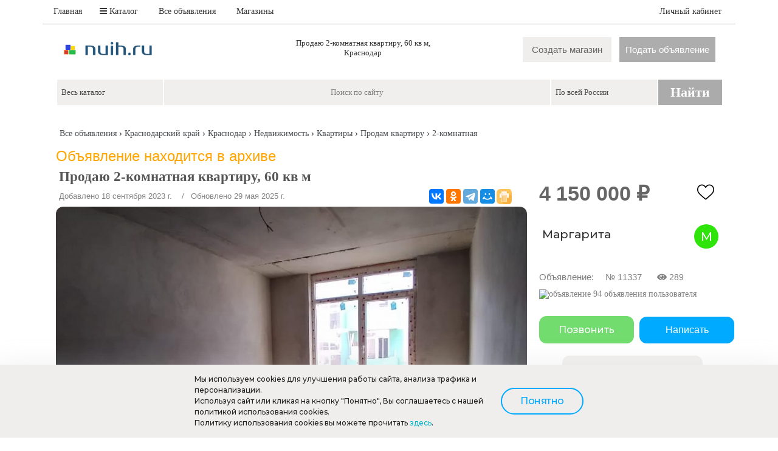

--- FILE ---
content_type: text/html; charset=UTF-8
request_url: https://nuih.ru/items/prodaju_2_komnatnaja_kvartiru_60_kv_m_11337
body_size: 26284
content:
<!DOCTYPE html>
<html>
<head>
<title>Продаю 2-комнатная квартиру, 60 кв м,  Краснодар</title>
<meta http-equiv="Content-Type" content="text/html; charset=UTF-8" />
<meta name="description" content="Обратите внимание! В продаже появилась 2-комнатная квартира с удобной планировкой на 4 этаже 6 ..."/>
<meta name="copyright" content="nuih.ru">
<meta name="viewport" content="width=device-width, initial-scale=1">
<link rel="alternate" media="only screen and (max-width: 640px)" href="https://nuih.ru/m/items/11337"/>
<link rel="shortcut icon" href="https://nuih.ru/icon/favicon.svg" type=" image/svg+xml">
<link rel="stylesheet" type="text/css" href="https://nuih.ru/style/style.css" />
<link rel="stylesheet" type="text/css" href="https://nuih.ru/style/arrow2.css" />
<script src="https://nuih.ru/rating/jquery-3.4.1.min.js"></script>
<script src="https://nuih.ru/rating/star_rating.js"></script>
<!--<script
  src="https://code.jquery.com/jquery-3.4.1.min.js"
  integrity="sha256-CSXorXvZcTkaix6Yvo6HppcZGetbYMGWSFlBw8HfCJo="
  crossorigin="anonymous"></script>-->
  <![if !IE]>
<script type="text/javascript" src="https://nuih.ru/js/jquery.corner.js"></script>
<script type="text/javascript">
$(document).ready(function(){
$(".imground").corner("round");
$(".submit").corner("round");
});
</script>
<![endif]>
<style>
body{overflow-y: scroll;}
</style>
</head>
<BODY>
<!--<script src="https://api-maps.yandex.ru/2.0/?load=package.full&lang=ru-RU" type="text/javascript"></script>
<script type="text/javascript">
        $(document).ready(function(){
                ymaps.ready(function(){
                    var geolocation = ymaps.geolocation;
                    $('.town').html(geolocation.city);
                });
            });
</script>-->
<link rel="stylesheet" href="https://nuih.ru/style/font-awesome.css">
<style>
/*.shadow {box-shadow: 0 0 10px rgba(0,0,0,0.4);}*/
@import url('https://nuih.ru/css/font-awesome.css');
.scale {
transition: 0.5s; /* Время эффекта */
}
.scale:hover {
transform: scale(1.2); /* Увеличиваем масштаб */
</style>
<script>
/* When the user clicks on the button, 
toggle between hiding and showing the dropdown content */
function myFunction3() {
  document.getElementById("myDropdown3").classList.toggle("show");
}

// Close the dropdown if the user clicks outside of it
window.onclick = function(event) {
  if (!event.target.matches('.btn-add22')) {
	var dropdowns = document.getElementsByClassName("header-box-profile-fade3");
    var i;
    for (i = 0; i < dropdowns.length; i++) {
      var openDropdown = dropdowns[i];
      if (openDropdown.classList.contains('show')) {
        openDropdown.classList.remove('show');
      }
    }
  }
}
</script>
<!--<script>
$(window).scroll(function() {     
  var scroll = $(window).scrollTop();
  if (scroll > 100) {
    $(".topform").addClass("shadow");
  }
  else {
    $(".topform").removeClass("shadow");
  }
});
</script>-->
<div class="topform">
<table width="1140px" height="40" align="center" style="background-color: #fff;border-bottom:1px solid #adadad;" >
<tr >
	<td> 
	    <a class="btn-add" style="margin-left:5px;font-family:Verdana;" href="https://nuih.ru/">Главная</a>
		<a class="btn-add" id="fancy_vibor_razdela" style="margin-left:5px;text-decoration: none;color:#1D85FF;font-family:Verdana;" href="https://nuih.ru/_map3.php"><i class="icon-reorder"></i> Каталог</a>
		<a class="btn-add" style="color:#1D85FF;font-family:Verdana;" href="https://nuih.ru/catalog/">Все объявления</a>
		<a class="btn-add" style="color:#1D85FF;font-family:Verdana;" href="https://nuih.ru/magazin/" target="blank_">Магазины</a>
	
	</td>		
	<td align="right">
		
		<div class="header-box-profile" ><span id="accn_id"><a class="fancy_popup2 btn-add btn-profile top-menu-link" style="color:#1D85FF;font-family:Verdana;margin-right:10px;" id="linkq" href="https://nuih.ru/user/logepass.php" >Личный кабинет</a></span>      </div>
	  
	</td>

</tr>
</table>
</div>
<div class="header">
<table width="1100px" border=0 align="center" style=" padding:10px; margin-top: 30px;">

	<tr>
		<td colspan="3" >
		</td>
	</tr>


<tr style="vertical-align: middle; height:60px; " >
	<td width="260">	
	<a href="https://nuih.ru/" title="Доска объявлений в россии" alt="nuih.ru - доска бесплатных объявлений"><img border=0 src="https://nuih.ru//icon/logoo22.png" title="Доска объявлений в россии" alt="nuih.ru - доска бесплатных объявлений"/></a>
	</td>
	<td width="460">
	
		<h1 class="board" align="center">Продаю 2-комнатная квартиру, 60 кв м,<br>  Краснодар</h1>	
		
	</td>
	<td style="text-align:right;">
	<a class="fancy_popup2 iks100" style="padding: 12px 15px;color: #666;background-color:#EFEEEC;border:none;margin:0 5px 0 0;border-radius:0px;font-size:15px;" href="https://nuih.ru/blok/add_magazin.php"   title="Создать магазин">Создать магазин</a>&#160;&#160;<a class="fancy_popup2 iks00" style="padding: 12px 10px;color: #fff;background-color:#adadad;border:none;border-radius:0;font-size:15px;" href="https://nuih.ru/blok/add.php"   title="Подать объявление">Подать объявление</a>	</td>
</tr>
</table>
<!-- Yandex.Metrika counter -->
<script type="text/javascript" >
   (function(m,e,t,r,i,k,a){m[i]=m[i]||function(){(m[i].a=m[i].a||[]).push(arguments)};
   m[i].l=1*new Date();k=e.createElement(t),a=e.getElementsByTagName(t)[0],k.async=1,k.src=r,a.parentNode.insertBefore(k,a)})
   (window, document, "script", "https://mc.yandex.ru/metrika/tag.js", "ym");

   ym(88492618, "init", {
        clickmap:true,
        trackLinks:true,
        accurateTrackBounce:true
   });
</script>
<noscript><div><img src="https://mc.yandex.ru/watch/88492618" style="position:absolute; left:-9999px;" alt="" /></div></noscript>
<!-- /Yandex.Metrika counter -->

<style>
		@import url('https://nuih.ru/css/font-awesome.css');
			a { text-decoration: none; }

			li { list-style: none; }

			#menu .box {
				position: fixed;
				text-align: center;
				overflow: hidden;
				z-index: -1;
				opacity: 0;
				width: 100%;
				height: 350px;;
				left: 0px;
				top: 0px;
				background: rgba(0,0,0,0.8);
				-webkit-transition: all 0.3s ease-in-out; 
				-moz-transition: all 0.3s ease-in-out; 
				-o-transition: all 0.3s ease-in-out; 
				transition: all 0.3s ease-in-out;
			}

			#menu ul {
				position: relative;
				top: 20%;
				-webkit-transform: scale(2);
				-moz-transform: scale(2);
				-ms-transform: scale(2);
				transform: scale(2);
				-webkit-transition: all 0.3s ease-in-out; 
				-moz-transition: all 0.3s ease-in-out; 
				-o-transition: all 0.3s ease-in-out; 
				transition: all 0.3s ease-in-out;
			}

			#menu li { 
				display: inline-block; 
				margin: 20px;
			}

			#menu li a {
				border-radius: 50px;
				padding: 15px;
				border: 2px solid transparent;
				text-decoration: none;
				font-size: 18px;
				color: #fff;
				border-color: #fff;
				font-family:Verdana;
				font-weight: bold;
				-webkit-transition: all 0.2s ease-in-out; 
				-moz-transition: all 0.2s ease-in-out; 
				-o-transition: all 0.2s ease-in-out; 
				transition: all 0.2s ease-in-out;
			}

			#menu li a:hover { border-color: #fff; 
			background-color: #fff;
			color: rgba(0,0,0,0.8);
			}

			#menu li a i { 
				margin-right: 5px; 
				font-size: 24px;
			}

			#toggle-nav-label {
				opacity: 8;
				color:#ffffff;
				background: #1D85FF;
				text-align: center;
				line-height: 30px;
				font-size: 16px;
				/*display: block;*/
				cursor: pointer;
				position: relative;
				z-index: 500;
				width: 30px;
				height: 30px;
				border-radius: 1px;
				left:15px;
			}

			#toggle-nav { display: none; }

			#toggle-nav:checked ~ .box { 
				opacity: 1;
				z-index: 400;
			}

			#toggle-nav:checked ~ .box ul {
				-webkit-transform: scale(1);
				-moz-transform: scale(1);
				-ms-transform: scale(1);
				transform: scale(1);
			}

			#toggle-nav:checked ~ #toggle-nav-label { 
				background: #fff; 
				color: rgba(0,0,0,0.8);
			}
							
		</style>
<table width="100%" class="table" >
	<tr valign="top">
		<td >
			<table width="100%" >
				<tr>
					<td valign="top" class="td" width="90%">
					<style>
html{overflow-y: scroll} 
input:focus {
  outline: none;
  background: #EFEEEC;
  border-color: #EFEEEC;
}
input:-webkit-autofill,
input:-webkit-autofill:hover, 
input:-webkit-autofill:focus, 
input:-webkit-autofill:active
{
 -webkit-box-shadow: 0 0 0 30px #EFEEEC inset !important;
}

select>option {
    background-color: #fff;
    box-shadow: 0 4px 8px rgba(0, 0, 0, 0.1);
    border-radius: 14px;
	box-shadow: 0 0 0 2px rgba(74, 144, 226, 0.2);
}
</style>

<form style="margin-top:-15px; " action="https://nuih.ru/search.php" method="post" name="form_edit" id="form_edit" >
<table class="tdform3" cellpadding="0" cellspacing="0" border=0 >

	<tr valign="top">

		<td id="cat_0" width="10" > 
		<div class="dvg">
			<select name="razdel_0" id="razdel_0" onChange="search_cat(0, this.value); return false" >
			<option value="0" style="text-align:center;">Весь каталог</option>
							<option value="1"  >Транспорт</option>
								<option value="71"  >Недвижимость</option>
								<option value="5"  >Личные вещи</option>
								<option value="198"  >Все для детей</option>
								<option value="2"  >Для дома и дачи</option>
								<option value="70"  >Животные</option>
								<option value="74"  >Работа</option>
								<option value="199"  >Бизнес</option>
								<option value="73"  >Хобби и отдых</option>
								<option value="72"  >Бытовая электроника</option>
								<option value="172"  >Потери и находки</option>
								<option value="200"  >Знакомства</option>
							</select>
		</div>
			<input type="hidden" name="name_cat_0" id="name_cat_0" value="">

		<td> 
		<input class="txt_f_search"  placeholder="Поиск по сайту" name="text_search" value="">
		<td align="right" width="10" >
		
		<table style="margin-left:4px; " cellpadding="0" cellspacing="0" >
		<tr>
		
				<td id="reg_0" >
								<div class="dvg">
					<select name="region_0" id="region_0" 
											onChange="search_reg(0, this.value, this.value, 0); return false">
											<option value="0" style="text-align:center;">По всей России</div></option>
											<option value="2362"  >Агинско-Бурятский АО</option>
												<option value="2363"  >Алтайский край</option>
												<option value="2364"  >Амурская область</option>
												<option value="2365"  >Архангельская область</option>
												<option value="2366"  >Астраханская область</option>
												<option value="2367"  >Белгородская область</option>
												<option value="2368"  >Брянская область</option>
												<option value="2369"  >Владимирская область</option>
												<option value="2370"  >Волгоградская область</option>
												<option value="2371"  >Вологодская область</option>
												<option value="2372"  >Воронежская область</option>
												<option value="7829"  >Донецкая область</option>
												<option value="2373"  >Еврейская АО</option>
												<option value="2374"  >Ивановская область</option>
												<option value="2375"  >Иркутская область</option>
												<option value="2376"  >Калининградская область</option>
												<option value="2377"  >Калужская область</option>
												<option value="2378"  >Камчатский край</option>
												<option value="2379"  >Карачаево-Черкесский АО</option>
												<option value="2380"  >Кемеровская область</option>
												<option value="2381"  >Кировская область</option>
												<option value="2382"  >Костромская область</option>
												<option value="2383"  >Краснодарский край</option>
												<option value="2384"  >Красноярский край</option>
												<option value="2385"  >Курганская область</option>
												<option value="2386"  >Курская область</option>
												<option value="2387"  >Ленинградская область</option>
												<option value="2388"  >Липецкая область</option>
												<option value="2389"  >Магаданская область</option>
												<option value="2390"  >МОСКВА</option>
												<option value="2391"  >Московская область</option>
												<option value="2392"  >Мурманская область</option>
												<option value="2445"  >Ненецкий АО</option>
												<option value="2393"  >Нижегородская область</option>
												<option value="2394"  >Новгородская область</option>
												<option value="2395"  >Новосибирская область</option>
												<option value="2396"  >Омская область</option>
												<option value="2397"  >Оренбургская область</option>
												<option value="2398"  >Орловская область</option>
												<option value="2399"  >Пензенская область</option>
												<option value="2400"  >Пермский край</option>
												<option value="2401"  >Приморский край</option>
												<option value="2402"  >Псковская область</option>
												<option value="2403"  >Республика Адыгея</option>
												<option value="2404"  >Республика Башкортостан</option>
												<option value="2405"  >Республика Бурятия</option>
												<option value="2406"  >Республика Дагестан</option>
												<option value="2407"  >Республика Ингушетия</option>
												<option value="2408"  >Республика Кабардино-Балкария</option>
												<option value="2409"  >Республика Калмыкия</option>
												<option value="2410"  >Республика Карелия</option>
												<option value="2411"  >Республика Коми</option>
												<option value="7798"  >Республика Крым</option>
												<option value="2412"  >Республика Марий Эл</option>
												<option value="2413"  >Республика Мордовия</option>
												<option value="2414"  >Республика Саха</option>
												<option value="2415"  >Республика Северная Осетия</option>
												<option value="2416"  >Республика Татарстан</option>
												<option value="2417"  >Республика Тува</option>
												<option value="2418"  >Республика Тыва</option>
												<option value="2419"  >Республика Удмуртия</option>
												<option value="2420"  >Республика Хакассия</option>
												<option value="2422"  >Республика Чувашия</option>
												<option value="2423"  >Ростовская область</option>
												<option value="2424"  >Рязанская область</option>
												<option value="2425"  >Самарская область</option>
												<option value="2426"  >САНКТ-ПЕТЕРБУРГ</option>
												<option value="2427"  >Саратовская область</option>
												<option value="2428"  >Сахалинская область</option>
												<option value="2429"  >Свердловская область</option>
												<option value="7799"  >СЕВАСТОПОЛЬ</option>
												<option value="2430"  >Смоленская область</option>
												<option value="2431"  >Ставропольский край</option>
												<option value="2432"  >Тамбовская область</option>
												<option value="2433"  >Тверская область</option>
												<option value="2434"  >Томская область</option>
												<option value="2435"  >Тульская область</option>
												<option value="2436"  >Тюменская область</option>
												<option value="2437"  >Ульяновская область</option>
												<option value="2438"  >Хабаровский край</option>
												<option value="2439"  >Ханты-Мансийский АО</option>
												<option value="2440"  >Челябинская область</option>
												<option value="2421"  >Чеченская Республика</option>
												<option value="2441"  >Читинская область</option>
												<option value="2442"  >Чукотский АО</option>
												<option value="2443"  >Ямало-Ненецкий АО</option>
												<option value="2444"  >Ярославская область</option>
											</select>

					</div>
					<input type="hidden" name="name_reg_0" id="name_reg_0" value="">

					
							<td id="reg_1" >
					<td id="reg_2" >
					<td id="reg_3" >
			
		<td id="reg_4">
		</table>

		
	<td align="right" width="10">
		<button type="image"  name="submit" style="cursor: pointer;" class="searchbut">Найти</button>
        <tr height="5" >
	<!--<tr height="25" >
		<td colspan="4" > 
		
		<table cellpadding="0" cellspacing="0"><tr valign="middle">
		<td>
		<input type="checkbox" name="sz"  > 
		<td class="pb3">
		только в заголовках-->

		<!--<td>
		<input type="checkbox" name="fy"  > 
		<td class="pb3">
		с фото
		
		<!--<td>
		<input type="checkbox" name="vy"  >
		<td class="pb3">
		с видео
		
		<td>
		<input type="checkbox" name="kart"  >
		<td class="pb3">
		с картой
		
		<td class="pb3">
		<td class="pb3">		
		<td class="pb3">
		За последние
		
		<td>
		<input type="radio" name="limitdata" value="2"  > 
		<td class="pb3">
		2
		
		<td>
		<input type="radio" name="limitdata" value="7"  > 
		<td class="pb3">
		7
		
		<td>
		<input type="radio" name="limitdata" value="14"  > 
		<td class="pb3">
		14
		
		<td>
		<input type="radio" name="limitdata" value="30"  > 
		<td class="pb3">
		30
		
		<td>
		<input type="radio" name="limitdata" value="0" checked > 
		<td class="pb3">
		30+
		<td class="pb3">
		дней

		</tr>
		</table>-->
		
		
	<tr valign="top">
		<td colspan="4"> 
				<div class="dvs" id="cat_1">
					</div>
				<div class="dvs" id="cat_2">
					</div>
				<div class="dvs" id="cat_3">
					</div>
				<div class="dvs" id="cat_4"></div>

		<div id="param" style="margin-right:-2px;" >
				</div>
</table>

<input type="hidden" size=70 id="zapros_q" name="zapros_q" value="">
<input type="hidden" name="id_firm" value="">
</form>


<script>
			function search_cat(w, id_cat)
			{
			$.ajax({
					type: "GET",
					url: "https://nuih.ru/blok/search_cat_two.php?w="+w+"&id_cat="+id_cat,
					success: function(html) {
					var v=w+1;
					for(var i=v; i<5; i++)
						{
						$("#cat_"+i).empty();
						}
					$("#cat_"+v).html(html);
                	}
        		});
			actid = 0;
			}

			function search_reg(w, id_reg, glob, m)
			{
			$.ajax({
					type: "GET",
					url: "https://nuih.ru/blok/search_reg_two.php?w="+w+"&id_reg="+id_reg+"&glob="+glob+"&m="+m,
					success: function(html) {
					var v=w+1;
					for(var i=v; i<5; i++)
						{
						$("#reg_"+i).empty();
						}
					$("#reg_"+v).append(html);
                	}
        		});
			}

			function search_param(w, id_catalog)
			{
			$.ajax({
					type: "GET",
					url: "https://nuih.ru/blok/search_param.php?w="+w+"&id_catalog="+id_catalog,
					success: function(html) {
					$("#param").html(html);
                	}
        		});
			}

			function send_element_two(car, id, two, field, viv, checkb)
			{
			$.ajax({
					type: "GET",
					url: "https://nuih.ru/blok/el_two.php?car="+car+"&id="+id+"&two="+two+"&field="+field+"&viv="+viv+'&checkb='+checkb,
					success: function(html) {
					$("#dvs"+id).html(html);
                	}
        		});
			}

			function func5(a)
			{
			var d=window.document.getElementById(a).options.length;
			for(i=0;i<d;i++)
				{
				if(document.getElementById(a).options[i].selected) 
					{
					document.getElementById(a).style.backgroundColor = document.getElementById(a).options[i].style.backgroundColor;
					document.getElementById(a).style.color = document.getElementById(a).options[i].style.color;
					}
				}
			}
			
			
			
			function sort_tab(count, srt, srt2, pn, order)
			{
			var dop_str=document.getElementById('zapros_q').value; 
			$.ajax({
					type: "GET",
					url: "https://nuih.ru/blok/sort_tab.php?count="+count+"&srt="+srt+"&srt2="+srt2+"&pn="+pn+"&order="+order+"&"+dop_str,
					success: function(html) {
						$("#len_tab").empty();
						$("#len_tab").append(html);
                	}
        		});
			scrolt('len_t');
			}


			function sort_tab_len(count, srt, srt2, pn, order)
			{
			var dop_str=document.getElementById('zapros_q').value; 
			$.ajax({
					type: "GET",
					url: "https://nuih.ru/blok/sort_tab_len.php?count="+count+"&srt="+srt+"&srt2="+srt2+"&pn="+pn+"&order="+order+"&"+dop_str,
					success: function(html) {
						$("#len_tab").empty();
						$("#len_tab").append(html);
                	}
        		});
			scrolt('len_t');
			}

			function sort_tab_img(count, srt, srt2, pn, order)
			{
			var dop_str=document.getElementById('zapros_q').value; 
			$.ajax({
					type: "GET",
					url: "https://nuih.ru/blok/sort_tab_img.php?count="+count+"&srt="+srt+"&srt2="+srt2+"&pn="+pn+"&order="+order+"&"+dop_str,
					success: function(html) {
						$("#len_tab").empty();
						$("#len_tab").append(html);
                	}
        		});
			scrolt('len_t');
			}
			
			function sort_tab_nof(count, srt, srt2, pn, order)
			{
			var dop_str=document.getElementById('zapros_q').value; 
			$.ajax({
					type: "GET",
					url: "https://nuih.ru/blok/sort_tab_nof.php?count="+count+"&srt="+srt+"&srt2="+srt2+"&pn="+pn+"&order="+order+"&"+dop_str,
					success: function(html) {
						$("#len_tab").html(html);
                	}
        		});
			scrolt('len_t');
			}
			
			
			function scrolt(el) 
			{
			jQuery.scrollTo('#'+el,700, {axis:'y'});
			}

			function lok (h) {
			window.location=h;
			}


var actid = 0;
var posz, begg;


function opendv(a) 
	{
	if(document.getElementById('dvv'+a))
		{
		actid = actid*(-1);
		if(actid == a)
			{
			//document.getElementById('dvv'+a).style.display = 'none';
			actid = 0;
			}
		else
			{
			document.getElementById('dvv'+a).style.display = '';
			$('#dvv'+a).scrollTop(0);
			actid = a;
			}
		}
	}

function cbf(n,s) 
	{
	var c=0;
	var a = document.getElementsByName(n);
	for (i=0; i<a.length; i++)
		{
		if(a[i].checked == 1)
		c++;
		}
	if(c) c = '('+c+')'; else c = '';
	document.getElementById(s).innerHTML = c;
	}



</script>

<!--<script async src="//pagead2.googlesyndication.com/pagead/js/adsbygoogle.js"></script>-->
<style>
body{overflow-y: scroll;}
</style>					</td>
				</tr>
			</table>
		</td>
	</tr>
	
	<tr valign="top">
		<td align="center">
		
		</td>
	</tr>
	
	<tr valign="top">
		<td  class="td" >
		<div style="margin: auto;width: 1100px;padding-left:15px;margin-bottom:5px; padding-right:-5px; padding-bottom:10px; font-size:14px;"><a class="wwuu" style="font-size:14px;font-weight: lighter;" href="https://nuih.ru/catalog/">Все объявления</a>  &rsaquo; <a class="wwuu" style="font-size:14px;font-weight: lighter;" href="https://nuih.ru/catalog/all_0/krasnodarskiy_kray_2383/">Краснодарский край</a> &rsaquo; <a class="wwuu" style="font-size:14px;font-weight: lighter;" href="https://nuih.ru/catalog/all_0/krasnodar_6094/"> Краснодар</a> &rsaquo; <a class="wwuu" style="font-size:14px;font-weight: lighter;" href="https://nuih.ru/catalog/nedvizhimost_71/krasnodar_6094/">Недвижимость</a>  &rsaquo; <a class="wwuu" style="font-size:14px;font-weight: lighter;" href="https://nuih.ru/catalog/kvartiri_94/krasnodar_6094/">Квартиры</a>  &rsaquo; <a class="wwuu" style="font-size:14px;font-weight: lighter;" href="https://nuih.ru/catalog/prodam_kvartiru_114/krasnodar_6094/">Продам квартиру</a>  &rsaquo; <a class="wwuu" style="font-size:14px;font-weight: lighter;" title="2-комнатная. Краснодарский край,  Краснодар" href="https://nuih.ru/catalog/prodam_kvartiru_114/krasnodar_6094/param_f_spisok_1[1]=412">2-комнатная</a> </div><table border="0" style="display: grid;place-items: center;margin-top:-10px;" width="1100px" cellpadding="0" cellspacing="0" align="center">
	<tr valign="top">
	<td style="padding-right:-5px; padding-left:2px; ">
		<div style="position:relative; margin-bottom:10px;"><div style="margin-top:10px;"><font color="orange" size="+2">Объявление находится в архиве</font></div>			<div style="position:absolute; bottom:-5px; right:53px;" > 
			<script src="https://yastatic.net/share2/share.js" async></script>
				<div class="ya-share2" data-curtain data-services="vkontakte,odnoklassniki,telegram,moimir"></div>
			</div>	
			<h1 style="color:#565656;font-family:Verdana;padding-left:5px;" class="obrez items" >Продаю 2-комнатная квартиру, 60 кв м</h1><span style="padding-left:5px;color:#858585">Добавлено 18 сентября 2023 г.<span style="padding-left:5px;color:#858585">&ensp; /&ensp; Обновлено 29 мая 2025 г.		<a onclick="javascript:window.print()"><img style="position:absolute; bottom:0px; right:22px;border-radius:6px 7px 7px 6px;z-index: 10;width: 25px;height: 25px;" class="ic2" src="https://nuih.ru/icon/printer.png" title="Печать" alt="Печать"></a>
		</div>
<style>

.imd { 
position:relative; 
height:79px;
width:79px;
border: solid 0px #EFEEEC; 
background-color: #fff;
border-radius:12px;
/*box-shadow: 4px 4px 8px 2px rgba(34, 60, 80, 0.1);*/
}
.imd img { 
position:absolute;
max-height:79px; 
max-width:79px; 
margin:auto;
top:0;
bottom:0;
left:0;
right:0;
cursor:pointer;
border-radius:12px;
/*box-shadow: 2px 2px 4px 1px rgba(34, 60, 80, 0.1);*/
}
.imgteaser:hover::after {
/*content: attr(data-text);
position: absolute;
text-align:center;
left: 0%;
right: 0%;
bottom: 0%;
z-index: 1;
color: #000;
background: #fff;
opacity: 0.5;
font-weight: bold;*/
/*font-weight: lighter;
text-shadow: 1px 1px 0px #000;
background: rgba(128, 128, 128, 1);*/
/*font-family: Verdana;
font-size: 14px;
padding: 20px 15px;
border-radius:12px;*/
/*box-shadow: 2px 2px 4px 1px rgba(34, 60, 80, 0.1);*/
}
</style>
	
	<script>
	var videos; 
	</script>
	
	<script>
	 var new_url_base = '../blok/idv_foto2.php?id=11337&id_f=';
	 var max_foto = 9; var rez = 8; 
	 var tek_pos = 0; var perv_pos = 0; 
	 var posl_pos; if(max_foto<rez) {posl_pos = max_foto-1; var slid=1;} else posl_pos = rez-1; 
	 
	 var ps = posl_pos;

	 var Foto = new Array(); var Fotom = new Array();
	  
			
	 Foto[0] = 'https://nuih.ru/foto/78/10578b.jpg'; Fotom[0] = 'https://nuih.ru/foto/78/10578s.jpg';
	 Foto[1] = 'https://nuih.ru/foto/79/10579b.jpg'; Fotom[1] = 'https://nuih.ru/foto/79/10579s.jpg';
	 Foto[2] = 'https://nuih.ru/foto/80/10580b.jpg'; Fotom[2] = 'https://nuih.ru/foto/80/10580s.jpg';
	 Foto[3] = 'https://nuih.ru/foto/81/10581b.jpg'; Fotom[3] = 'https://nuih.ru/foto/81/10581s.jpg';
	 Foto[4] = 'https://nuih.ru/foto/82/10582b.jpg'; Fotom[4] = 'https://nuih.ru/foto/82/10582s.jpg';
	 Foto[5] = 'https://nuih.ru/foto/83/10583b.jpg'; Fotom[5] = 'https://nuih.ru/foto/83/10583s.jpg';
	 Foto[6] = 'https://nuih.ru/foto/84/10584b.jpg'; Fotom[6] = 'https://nuih.ru/foto/84/10584s.jpg';
	 Foto[7] = 'https://nuih.ru/foto/85/10585b.jpg'; Fotom[7] = 'https://nuih.ru/foto/85/10585s.jpg';			
			
	function opti(opt){
				for (var n=0; n<rez; n++)
					{
					if(n==opt)
					$("#im"+n).animate({opacity: 1}, 0 ); 
					else
					$("#im"+n).animate({opacity: 0.4}, 0 ); 
					}
				}
			
	function vizi(a, b){
				for (i=0; i<rez; i++)
					{
					if(i>=a && i<=b)
					document.getElementById('tdq'+i).style.display = '';
					else
					document.getElementById('tdq'+i).style.display = 'none';
					}
				if(perv_pos==0)
					{
					document.getElementById('prebl').style.display = 'none';
					document.getElementById('prebl_a').style.display = '';
					document.getElementById('tobl').style.display = '';
					document.getElementById('tobl_a').style.display = 'none';
					}
				if(posl_pos==(rez-1))
					{
					document.getElementById('prebl').style.display = '';
					document.getElementById('prebl_a').style.display = 'none';
					document.getElementById('tobl').style.display = 'none';
					document.getElementById('tobl_a').style.display = '';
					}
				if(perv_pos !=0 && posl_pos !=(rez-1))
					{
					document.getElementById('prebl').style.display = '';
					document.getElementById('prebl_a').style.display = 'none';
					document.getElementById('tobl').style.display = '';
					document.getElementById('tobl_a').style.display = 'none';
					}
				}
			
	 function toTek(j) {
	 			arrow_opti(1);
				document.getElementById('videos').innerHTML = '';
				document.getElementById('kartinka').style.display = '';
				
				eval("imgObj" + j + "= new Image()"); 
				eval("imgObj" + j + ".src = '" + Foto[j] + "'");
				eval("document.vvr.src = imgObj"+j+".src");
				document.getElementById('new_url').href=new_url_base+''+j; ////////////////////////
				tek_pos=j;
				
				if(tek_pos > posl_pos) 
					{
					perv_pos=tek_pos-ps; posl_pos=tek_pos;
					}
				
				if(tek_pos==0)
					{
					perv_pos=0; posl_pos=ps;
					}
				
				if(tek_pos < perv_pos)
					{
					perv_pos=tek_pos; posl_pos=tek_pos+ps;
					}
				if(slid) vizi(perv_pos, posl_pos);
				
				opti(tek_pos); 
				}

	 function toTekd(u) {
	 			tek_pos = tek_pos+u;
				if(tek_pos==rez) tek_pos=0; 
				if(tek_pos==-1) tek_pos=rez-1; 
				eval("imgObj" + tek_pos + "= new Image()");
				eval("imgObj" + tek_pos + ".src = '" + Foto[tek_pos] + "'");
				eval("document.vvr.src = imgObj"+tek_pos+".src");
				document.getElementById('new_url').href=new_url_base+''+tek_pos; ////////////////////////
				
				if(tek_pos > posl_pos) 
					{
					perv_pos=tek_pos-ps; posl_pos=tek_pos;
					}
				
				if(tek_pos==0)
					{
					perv_pos=0; posl_pos=ps;
					}
				
				if(tek_pos < perv_pos)
					{
					perv_pos=tek_pos; posl_pos=tek_pos+ps;
					}
				if(slid) vizi(perv_pos, posl_pos);
				opti(tek_pos);
				}

	 function preBlok() {perv_pos--; posl_pos--; vizi(perv_pos, posl_pos);}
	 function toBlok() {perv_pos++; posl_pos++; vizi(perv_pos, posl_pos);}

	 function video_active() {
	 			if(videos)
					{
	 				arrow_opti(0);
					document.getElementById('videos').innerHTML = videos;
					document.getElementById('kartinka').style.display = 'none';
					opti(100);
					}
				}
	
	function arrow_opti(ao)
				{
				if(ao==1)
					{
					if($("#captionleft"))
					$("#captionleft").animate({opacity: 0.7}, 0 ); 
	
					if($("#captionright"))
					$("#captionright").animate({opacity: 0.7}, 0 ); 
					}
				else
					{
					if($("#captionleft"))
					$("#captionleft").animate({opacity: 0}, 0 ); 
					
					if($("#captionright"))
					$("#captionright").animate({opacity: 0}, 0 ); 
					}
				}

	</script>
	
		<table style="display: inline-block;border-radius:12px;" cellpadding="0" cellspacing="0">
					<tr>
				<td>
				<div class="imgteaser" data-text="Продаю 2-комнатная квартиру, 60 кв м">
				<div style="border-radius:12px;position:relative; vertical-align: middle;text-align:center; display: table-cell; border:solid 0px #fff; width:775px; height:581px">
				<a id="new_url" class="example121" href="../blok/idv_foto2.php?id=11337&id_f=0"><img onclick="toTekd(1)" id="kartinka" style="cursor: url(https://nuih.ru/icon/zoom_in.png), auto;border-radius:12px;border:0px;    max-height:581px; max-width:775px;  " name="vvr" alt="Продаю 2-комнатная квартиру, 60 кв м," src="https://nuih.ru/foto/78/10578b.jpg"></a>
								<div id="captionleft"><img style="margin-left: 10px;cursor:pointer;opacity: 1;" onclick="toTekd(-1)" src="https://nuih.ru/icon/arrow_left2.png" /></div>
				<div id="captionright"><img style="margin-right: 10px;cursor:pointer;opacity: 1;" onclick="toTekd(1)" src="https://nuih.ru/icon/arrow_right2.png" /></div>
								<div style="position: relative; z-index:5 "  id="videos"></div>
								<a id="new_url" class="example121" href="../blok/idv_foto2.php?id=11337&id_f=0"><img></a>				</div>
				</div>
				</td>
			</tr>
			
			<tr>
				<td style="padding-top:3px;">
					<table cellpadding="0" cellspacing="0" style="border-radius:12px;">
						<tr>
													<td onclick="toTek(0)" style="display:; padding:2px;" id="tdq0"><div class="imd"><img id="im0" src="https://nuih.ru/foto/78/10578s.jpg" /></div></td>
														<td onclick="toTek(1)" style="display:; padding:2px;" id="tdq1"><div class="imd"><img id="im1" src="https://nuih.ru/foto/79/10579s.jpg" /></div></td>
														<td onclick="toTek(2)" style="display:; padding:2px;" id="tdq2"><div class="imd"><img id="im2" src="https://nuih.ru/foto/80/10580s.jpg" /></div></td>
														<td onclick="toTek(3)" style="display:; padding:2px;" id="tdq3"><div class="imd"><img id="im3" src="https://nuih.ru/foto/81/10581s.jpg" /></div></td>
														<td onclick="toTek(4)" style="display:; padding:2px;" id="tdq4"><div class="imd"><img id="im4" src="https://nuih.ru/foto/82/10582s.jpg" /></div></td>
														<td onclick="toTek(5)" style="display:; padding:2px;" id="tdq5"><div class="imd"><img id="im5" src="https://nuih.ru/foto/83/10583s.jpg" /></div></td>
														<td onclick="toTek(6)" style="display:; padding:2px;" id="tdq6"><div class="imd"><img id="im6" src="https://nuih.ru/foto/84/10584s.jpg" /></div></td>
														<td onclick="toTek(7)" style="display:; padding:2px;" id="tdq7"><div class="imd"><img id="im7" src="https://nuih.ru/foto/85/10585s.jpg" /></div></td>
													</tr>
					</table>
				</td>
			</tr>
			
				</table>
		<script>
		var opticus = 1;
		</script>

	<br><script>
var hd = 581;
document.getElementById('captionleft').style.top = (hd/2-27)+'px';
document.getElementById('captionright').style.top = (hd/2-27)+'px';

</script>		<br>
		<h3 style="margin-left:10px;font-weight: 900;margin-top:10px;color: #333333;font-size: 22px;font-family: 'Montserrat', sans-serif;">Адрес</h3>
												<a rel="nofollow"  style="color:#4f4f4f;" href="../blok/ymap_view.php?map_x=45.085143&map_y=39.047609" class="fancy_map"><p><span style="font-size:18px;margin:5px 10px;font-family: Montserrat;">Краснодарский край,  Краснодар</span></p>
							<p><span style="margin-left:-6px;font-size: 16px;color:#0073ff;opacity:0.7;">&emsp;Показать на карте</span></p></a>
									<br><div class="border-item2" style="">
    <div class="border-head2" style="margin-left:10px;font-weight: 900;font-size: 22px;font-family: 'Montserrat', sans-serif;">Описание</div>
	
			<table border="0" cellpadding="0" cellspacing="5" ><tr valign="top"><td width="100%">	
			<div style=" width:100%; margin-bottom:5px; margin-top:5px; height:0px; border-bottom: solid 0px #EFEEEC;"></div>
			
			<p><table style="margin-left:2px;line-height: 180%;" border="0" cellpadding="0" cellspacing="5">
				<tr valign="top">
					<td>
					<table cellpadding="3" cellspacing="5" style="position:relative;margin-top:-15px;width:750px;font-weight:bold;font-family:Verdana;color:#565656;"><tr><td valign=top width=75%>Комнат:</td><td>2-комнатная</td></tr><tr><td valign=top width=75%>Площадь:</td><td>60</td></tr><tr><td valign=top width=75%>Материал дома:</td><td>кирпичный</td></tr><tr><td valign=top width=75%>Этаж:</td><td>4/6</td></tr></table><div style="width:100%;margin-bottom:5px;margin-top:5px;height:0px;border-bottom:solid 0px #EFEEEC;"></div><div style="margin-top:5px; margin-left:5px;" width="100%">Обратите внимание!<br>В продаже появилась 2-комнатная квартира с удобной планировкой на 4 этаже 6 этажного дома. Общая площадь составляет 60,1 кв. м. из них два балкона по 3,7 кв. м. и 3., 8кв. м<br>Квартира находится в п. Краснодарский, Прикубанского района. Без ремонта (предчистовая отделка). <br>Дом кирпичный 2014 года постройки, все коммуникации подключены, собственная газовая котельная. <br>В 10 минутах ходьбы новая школа, храм. <br>В шаговой доступности продуктовые магазины &quot;Магнит&quot;, &quot;Пятерочка&quot;, пункты выдачи Валбериз и Озон, база отдыха &quot;Сок&quot;. <br>Прямо возле ЖК есть остановка общественного транспорта. <br>Рассмотрим любые виды расчетов: ипотека, сертификаты. <br>Интересно?<br>Звоните!<br>Я отвечу на все ваши вопросы и организую показ в любое удобное для Вас время!</div>					
			</table></p>
			</td>
			
</table></div>			
		</div>
<a onclick="zhaloba()" style="float:left;padding: 13px 53px;color:#666;background-color:#EFEEEC;border:none;border-radius:12px;margin:0 30px 0 5px;font-weight: 500;font-size: 16px;font-family: 'Montserrat', sans-serif;">Пожаловаться на объявление</a>
					<br><br><br><br>
<!--<div class="border-item2">
    <div class="border-head2" style="margin-left:10px;font-size: 22px;font-weight: 500;font-family: 'Montserrat', sans-serif;">Проверить телефон</div>
				<p><table border="0" cellpadding="3" cellspacing="0" width="500">	
		<div>
<div>
    <input class="hide" id="hd-1" type="checkbox" style="float:left;width: 500px" >
<label for="hd-1"><font style="float:left;padding: 13px 61px;color:#666;background-color:#EFEEEC;border:none;border-radius:12px;margin:0 30px 0 5px;font-weight: 500;font-size: 16px;font-family: 'Montserrat', sans-serif;"> Проверить номер телефона</font></label>
    <div style="margin-left:-20px;margin-top:-20px;">
<div id="nuih_widget"><a href="https://nuih.ru/" target="_blank"></a></div>

<script>
var kody_options = {id:'nuih_widget', caption:''};
  (function(){
    var s = document.createElement('script'); s.type = 'text/javascript'; s.charset = 'UTF-8';
    s.async = true; s.src = "https://nuih.ru/js/widget.min.js";
    document.getElementsByTagName('head')[0].appendChild(s);
  })();
</script>
</div>
</div>
</table></p></div>-->
		

		
		<br><div class="border-item2" style=""><div class="border-head2" style="margin-left:10px;font-size: 19px;font-weight: 900;font-family: Montserrat;">Комментарии пользователей</div>
		<div id="comm_id" style="padding-top:10px" ><p>
		<font style="margin-left:5px;font-family: Montserrat;color:#000;"> Комментарии могут оставлять только <a class="fancy_popup2 wwuu" style="color:#2c9f7d;" href="../user/logepass.php?vozv=1" >зарегистрированные</a> пользователи</font><br>					
	</div></p></div>	
<!--</fieldset>-->


<script>
function otvet(id, id_comment)
	{
	var a = '<form id="form_otv" method="post"><textarea style="resize: none;" name="comment" rows="4" cols="120"></textarea><input name="com_b" type="hidden" value="1"><input type="hidden" name="parent_id" value="'+id_comment+'"><input name="submit" class="submit" type="submit" onclick="comment_otv('+id+'); return false" value="Ответить на комментарий"></form>';
	document.getElementById('otvet_'+id_comment).innerHTML = a; 
	}
	
function send_opt(id, id_comment, opt)
			{
			$.ajax({
					type: "GET",
					url: "https://nuih.ru/comment/c_ajax.php?id="+id+"&id_comment="+id_comment+"&opt="+opt,
					success: function(html) {
						$("#comm_id").empty();
						$("#comm_id").append(html);
                	}
        		});
			}
	
function comment_add(id) {
      		var str = $("#form_comment").serialize();
			$.ajax({
					type: "POST",
					url: "https://nuih.ru/comment/c_ajax.php?id="+id,
					data: str,
					success: function(html) {
						$("#comm_id").empty();
						$("#comm_id").append(html);
                	}
        		});
				scrollTo("#comm_id");
    		}
			
function comment_otv(id) {
      		var str = $("#form_otv").serialize();
			$.ajax({
					type: "POST",
					url: "https://nuih.ru/comment/c_ajax.php?id="+id,
					data: str,
					success: function(html) {
						$("#comm_id").empty();
						$("#comm_id").append(html);
                	}
        		});
				scrollTo("#comm_id");
    		}

</script>
<script language="javascript">		function send_tel(id)			{			$.ajax({					type: "GET",					url: "https://nuih.ru/blok/tel.php?id="+id,					success: function(html) {						$("#sendtel").empty();						$("#sendtel").append(html);               		}        		});			}			</script>	<br><details class="details"><summary class="details__title"><div class="border-item2"><div class="border-head2" style="margin-left:10px;font-size: 19px;font-weight: 900;font-family: 'Montserrat', sans-serif;">Похожие объявления </div></summary>	
	<table><tr style="margin:-20px 0 -20px 0;display: grid;grid-template-columns: repeat(5, 153px);grid-template-rows: 160px;">
	<td width=150 valign=top><div class="divimglen_ph" style="border:none;border-radius: 5px;" ><a class="wwuu" href="https://nuih.ru/items/prodaju_2_komnatnaja_kvartiru_47_kv_m_14569" ><img class="imglen_sl scale" style="max-width:130px;height: 115px;border-radius: 10px;" src="https://nuih.ru/foto/44/20944s.jpg" ></a><span class="gorodok"> Краснодар</span></div><a title="Продам двухкомнатную квартиру в кирпичном доме.  О квартире: заменены стояки, заменена вся проводка, сделан кап ремонт, грамотная планировка, 2 изолированные комнаты, сделаны дополнительные ниши под ..."  class="wwuu" href="https://nuih.ru/items/prodaju_2_komnatnaja_kvartiru_47_kv_m_14569" ><div class="correct_comment" style="max-width:140px;">Продаю 2-комнатная квартиру, 47 кв м</div></a><td width=150 valign=top><div class="divimglen_ph" style="border:none;border-radius: 5px;" ><a class="wwuu" href="https://nuih.ru/items/prodaju_2_komnatnaja_kvartiru_61_kv_m_13399" ><img class="imglen_sl scale" style="max-width:130px;height: 115px;border-radius: 10px;" src="https://nuih.ru/foto/96/18996s.jpg" ></a><span class="gorodok"> Краснодар</span></div><a title="ВНИМАНИЕ! В продаже 2-х комнатная квартира с ремонтом."  class="wwuu" href="https://nuih.ru/items/prodaju_2_komnatnaja_kvartiru_61_kv_m_13399" ><div class="correct_comment" style="max-width:140px;">Продаю 2-комнатная квартиру, 61 кв м</div></a><td width=150 valign=top><div class="divimglen_ph" style="border:none;border-radius: 5px;" ><a class="wwuu" href="https://nuih.ru/items/prodaju_2_komnatnaja_kvartiru_59_kv_m_13664" ><img class="imglen_sl scale" style="max-width:130px;height: 115px;border-radius: 10px;" src="https://nuih.ru/foto/4/19704s.jpg" ></a><span class="gorodok"> Краснодар</span></div><a title="Продается уютная 2-комнатная квартира площадью 58.9 кв. м на последнем, 16-м этаже современного дома, построенного в 2012 году. Просторная кухня площадью 13.1 кв. м станет идеальным местом для ..."  class="wwuu" href="https://nuih.ru/items/prodaju_2_komnatnaja_kvartiru_59_kv_m_13664" ><div class="correct_comment" style="max-width:140px;">Продаю 2-комнатная квартиру, 59 кв м</div></a><td width=150 valign=top><div class="divimglen_ph" style="border:none;border-radius: 5px;" ><a class="wwuu" href="https://nuih.ru/items/prodaju_2_komnatnaja_kvartiru_70_kv_m_13223" ><img class="imglen_sl scale" style="max-width:130px;height: 115px;border-radius: 10px;" src="https://nuih.ru/foto/88/18188s.jpg" ></a><span class="gorodok"> Краснодар</span></div><a title="2х ком. квартира, на две стороны, &quot;Бабочка&quot;, Предчистовая отделка"  class="wwuu" href="https://nuih.ru/items/prodaju_2_komnatnaja_kvartiru_70_kv_m_13223" ><div class="correct_comment" style="max-width:140px;">Продаю 2-комнатная квартиру, 70 кв м</div></a><td width=150 valign=top><div class="divimglen_ph" style="border:none;border-radius: 5px;" ><a class="wwuu" href="https://nuih.ru/items/prodaju_2_komnatnaja_kvartiru_49_kv_m_15259" ><img class="imglen_sl scale" style="max-width:130px;height: 115px;border-radius: 10px;" src="https://nuih.ru/icon/nofoto.jpg" ></a><span class="gorodok"> Краснодар</span></div><a title="ВНИМАНИЕ! В продаже 2-х комнатная квартира ЖК СМОРОДИНА"  class="wwuu" href="https://nuih.ru/items/prodaju_2_komnatnaja_kvartiru_49_kv_m_15259" ><div class="correct_comment" style="max-width:140px;">Продаю 2-комнатная квартиру, 49 кв м</div></a></table><p></div></details>  <style>
.details {
  position: relative;
  display: block;
  max-width: 750px;
  /*margin: 0 auto 10px;*/
  background: rgba(255,255,255,0.5);
  border-radius: 5px;
  transition: 0.3s;
  overflow: hidden;
}

.details::after {
  position: absolute;
  right: 24px;
  top: 15px;
  content: "";
  display: block;
  width: 14px;
  height: 14px;
  border-right: 3px solid #666;
  border-bottom: 3px solid #666;
  transform: rotate(-45deg);
  transform-origin: center;
  transition: .3s;
}

.details[open]::after {
  transform: rotate(45deg);
}

.details[open] {
  padding-bottom: 10px;
}

.details[open] .details__title {
  margin-bottom: 32px;
}

.details__title {
  background: #fff;
  border-radius: 5px;
  padding: 12px 0px;
  font-size: 20px;
  cursor: pointer;
  list-style: none;
  font-weight: 700;
  transition: .3s;
}

.details__title::-webkit-details-marker {
  display: none;
}

.details__content {
  padding: 0 32px;
  font-size: 18px;
  margin-bottom: -60px;
}

.details__content p:last-child {
  margin-bottom: 0;
}
.details__content p:first-child {
  margin-top: 0;
}
   .scale {
    transition: 0.5s; /* Время эффекта */
   }
   .scale:hover {
    transform: scale(1.1); /* Увеличиваем масштаб */
   }
  </style>
  <style>
   .scale {
    transition: 0.5s; /* Время эффекта */
   }
   .scale:hover {
    transform: scale(1.1); /* Увеличиваем масштаб */
   }
  .gorodok{
	 position:absolute;
	 bottom:6px;
	 background:rgba(0,0,0,0.45);
	 padding:3px 5px;
	 color:#fff !important;
	 left:5px;
	 font-size:9px;
	 border-radius:0;
	 font-family:Verdana
	 }   
  </style>	<br>
<details class="details">
	<summary class="details__title"><div class="border-item2"><div class="border-head2" style="margin-left:10px;font-size: 19px;font-weight: 900;font-family: 'Montserrat', sans-serif;">Другие объявления автора </div></summary>
	
	<table><tr style="margin:-20px 0 -20px 0;display: grid;grid-template-columns: repeat(5, 153px);grid-template-rows: 160px;">
	<td width=150 valign=top><div class="divimglen_ph" style="border:none;border-radius: 10px;" ><a class="wwuu" href="https://nuih.ru/items/prodaju_1_komnatnaja_kvartiru_43_kv_m_13571" ><img class="imglen_sl scale" style="max-width: 130px;height: 115px;border-radius: 10px;" src="https://nuih.ru/foto/41/19341s.jpg" ></a><span class="gorodok"> Краснодар</span></div><a title="Продается уютная однокомнатная квартира в сердце Краснодара,  Общая площадь — 42,5 кв. м, жилая — 16,85 кв. м, кухня — 12,16 кв. м.  Расположена на 5 этаже 6-этажного кирпичного дома, построенного в ..."  class="wwuu" href="https://nuih.ru/items/prodaju_1_komnatnaja_kvartiru_43_kv_m_13571" ><div class="correct_comment" style="max-width:140px;">Продаю 1-комнатная квартиру, 43 кв м</div></a><td width=150 valign=top><div class="divimglen_ph" style="border:none;border-radius: 10px;" ><a class="wwuu" href="https://nuih.ru/items/prodaju_dom_65_kv_m_kirpichnyj_13361" ><img class="imglen_sl scale" style="max-width: 130px;height: 115px;border-radius: 10px;" src="https://nuih.ru/foto/63/18763s.jpg" ></a><span class="gorodok"> Краснодар</span></div><a title="Продается кирпичный дом в посёлке Пригородный! • Площадь: 65 м² • Участок: 4 сотки • Дом с ремонтом, всё готово к проживанию • Электричество: 15 кВт • Водопровод и септик (6 кубов) • ..."  class="wwuu" href="https://nuih.ru/items/prodaju_dom_65_kv_m_kirpichnyj_13361" ><div class="correct_comment" style="max-width:140px;">Продаю  дом , 65 кв.м , кирпичный</div></a><td width=150 valign=top><div class="divimglen_ph" style="border:none;border-radius: 10px;" ><a class="wwuu" href="https://nuih.ru/items/prodaju_2_komnatnaja_kvartiru_54_kv_m_15768" ><img class="imglen_sl scale" style="max-width: 130px;height: 115px;border-radius: 10px;" src="https://nuih.ru/icon/nofoto.jpg" ></a><span class="gorodok"> Краснодар</span></div><a title="ВНИМАНИЕ! В продаже 2-х комнатная квартира с ремонтом и мебелью (частично). Квартира пригодная для проживания. Дом находится в одном из самых развитых (инфраструктурно) районов города. Детские сады, ..."  class="wwuu" href="https://nuih.ru/items/prodaju_2_komnatnaja_kvartiru_54_kv_m_15768" ><div class="correct_comment" style="max-width:140px;">Продаю 2-комнатная квартиру, 54 кв м</div></a><td width=150 valign=top><div class="divimglen_ph" style="border:none;border-radius: 10px;" ><a class="wwuu" href="https://nuih.ru/items/prodaju_dom_100_kv_m_kirpichnyj_12504" ><img class="imglen_sl scale" style="max-width: 130px;height: 115px;border-radius: 10px;" src="https://nuih.ru/foto/78/15678s.jpg" ></a><span class="gorodok"> Краснодар</span></div><a title="Продается дом на 14 километре Ростовского Шоссе, 3 светлые спальни, просторная светлая кухня гостиная, теплые полы. качественная предчистовая отделка. Большая терраса, канализация септик дренажный 14 ..."  class="wwuu" href="https://nuih.ru/items/prodaju_dom_100_kv_m_kirpichnyj_12504" ><div class="correct_comment" style="max-width:140px;">Продаю  дом , 100 кв.м , кирпичный</div></a><td width=150 valign=top><div class="divimglen_ph" style="border:none;border-radius: 10px;" ><a class="wwuu" href="https://nuih.ru/items/prodaju_2_komnatnaja_kvartiru_60_kv_m_13587" ><img class="imglen_sl scale" style="max-width: 130px;height: 115px;border-radius: 10px;" src="https://nuih.ru/foto/53/19453s.jpg" ></a><span class="gorodok"> Краснодар</span></div><a title="Продается современная 2-комнатная квартира в ЖК Москва, который находится в 10 минутах езды от центра города с одной стороны и столько же до парка Галицкого - с другой! Квартира на две стороны, с ..."  class="wwuu" href="https://nuih.ru/items/prodaju_2_komnatnaja_kvartiru_60_kv_m_13587" ><div class="correct_comment" style="max-width:140px;">Продаю 2-комнатная квартиру, 60 кв м</div></a></table><p></div></details>  <style>
.details {
  position: relative;
  display: block;
  max-width: 750px;
  /*margin: 0 auto 10px;*/
  background: rgba(255,255,255,0.5);
  border-radius: 5px;
  transition: 0.5s;
  overflow: hidden;
}

.details::after {
  position: absolute;
  right: 24px;
  top: 15px;
  content: "";
  display: block;
  width: 14px;
  height: 14px;
  border-right: 3px solid #666;
  border-bottom: 3px solid #666;
  transform: rotate(-45deg);
  transform-origin: center;
  transition: .3s;
}

.details[open]::after {
  transform: rotate(45deg);
}

.details[open] {
  padding-bottom: 10px;
}

.details[open] .details__title {
  margin-bottom: 32px;
}

.details__title {
  background: #fff;
  border-radius: 5px;
  padding: 12px 0px;
  font-size: 20px;
  cursor: pointer;
  list-style: none;
  font-weight: 700;
  transition: .3s;
}

.details__title::-webkit-details-marker {
  display: none;
}

.details__content {
  padding: 0 32px;
  font-size: 18px;
  margin-bottom: -60px;
}

.details__content p:last-child {
  margin-bottom: 0;
}
.details__content p:first-child {
  margin-top: 0;
}
   .scale {
    transition: 0.5s; /* Время эффекта */
   }
   .scale:hover {
    transform: scale(1.1); /* Увеличиваем масштаб */
   }
 .gorodok{
	 position:absolute;
	 bottom:6px;
	 background:rgba(0,0,0,0.45);
	 padding:3px 5px;
	 color:#fff !important;
	 left:5px;
	 font-size:9px;
	 border-radius:0;
	 font-family:Verdana
	 }  
  </style>
<script>
i = 1;
$('.rotate').click(function(){
  elem = $(this).children("img")[0];
  
  $({rotation: 225*!i}).animate({rotation: 225*i}, {
    duration: 500,
    step: function(now) {
      $(elem).css({'transform' : 'rotate('+ now +'deg)'});
    }
  });
  i=!i;
});
</script>

<br><br><!-- Yandex.RTB R-A-265816-2 -->
<div style="height:120px;margin-left:-100px;" id="yandex_rtb_R-A-265816-2"></div>
<script type="text/javascript">
    (function(w, d, n, s, t) {
        w[n] = w[n] || [];
        w[n].push(function() {
            Ya.Context.AdvManager.render({
                blockId: "R-A-265816-2",
                renderTo: "yandex_rtb_R-A-265816-2",
                async: true
            });
        });
        t = d.getElementsByTagName("script")[0];
        s = d.createElement("script");
        s.type = "text/javascript";
        s.src = "//an.yandex.ru/system/context.js";
        s.async = true;
        t.parentNode.insertBefore(s, t);
    })(this, this.document, "yandexContextAsyncCallbacks");
</script>

<br><br><br>		<br>
		</td>
		
		<td style="text-align:center; padding-top:65px; width:310px;" align="center">
		<section class="sticky">       			
			<table border="0" cellpadding="5" cellspacing="0">
				
					<div id="drop-down-list" class="no-display drop-down-block" style="font-weight: normal;font-family: Verdana;color:#000;background-color:#fff;top: 0%;right: 32%;border-radius:12px;padding:12px 32px 12px 0px;"><a rel="nofollow" href="https://nuih.ru/mess/privat_message2.php?komu=392&id_tema=11337&tema=%D0%9F%D1%80%D0%BE%D0%B4%D0%B0%D1%8E+2-%D0%BA%D0%BE%D0%BC%D0%BD%D0%B0%D1%82%D0%BD%D0%B0%D1%8F+%D0%BA%D0%B2%D0%B0%D1%80%D1%82%D0%B8%D1%80%D1%83%2C+60+%D0%BA%D0%B2+%D0%BC" class="fancy_popup btn-add">Предложить свою цену</a></div>&ensp;&ensp;<a rel="nofollow" onclick="izbrannoe()"><img class="ic2" width="28" style="position: absolute;margin-top:4px;right:35px;" src="https://nuih.ru/icon/izbrannoe/heart.png" alt="избранное" title="избранное"></a><div class="prcprices" style="border:none;float:left;margin-left:20px;margin-top:0px;font-size:34px;font-weight:700;color:#666666;">4 150 000 ₽</div><br><br><br>					<br>
				<tr valign="top">
					<td>
             <a href="https://nuih.ru/profile/392/" target="_blank" style="margin-left:0px;text-align: left;display: block;font-size: 25px;margin: 5px 0px;min-height: 37px;font-family: Montserrat;">
			 <span style="margin-left:20px;width: 220px;display: inline-block; color: #333; font-size: 19px; margin-bottom: 10px;font-weight: 100;">Маргарита</span><!--<span style="position: absolute;font-size: 14px;color: #e1e1e1;display: block;margin:5px 0;"></span>-->
	   <span style="position: absolute;top:70px;right:30px;">
	   <div style="" class="user-info-avatar" id="avatar"></div><div class="user-info-name" id="name"></div></a> </span>	
<tr valign="top">
<td style="float:left;">

</div>

<br>

              		
<link rel="stylesheet" type="text/css" href="https://nuih.ru/style/all.min.css" />
<script>
function izbrannoe() {
  // Находим контейнер с сообщением
  var x = document.getElementById("snackbar");

  // Добавляем контейнеру класс "show"
  x.className = "show";

  // Через 3 секунды удаляем класс "show" у контейнера с сообщением
  setTimeout(function(){ x.className = x.className.replace("show", ""); }, 8000);
}
</script>
<script>
function telefon() {
  // Находим контейнер с сообщением
  var x = document.getElementById("snackbar2");

  // Добавляем контейнеру класс "show"
  x.className = "show";

  // Через 3 секунды удаляем класс "show" у контейнера с сообщением
  setTimeout(function(){ x.className = x.className.replace("show", ""); }, 8000);
}
</script>

<style>
@-webkit-keyframes fadein {
  from {right: 0; opacity: 0;}
  to {right: 15px; opacity: 1;}
}

@keyframes fadein {
  from {right: 0; opacity: 0;}
  to {right: 15px; opacity: 1;}
}

@-webkit-keyframes fadeout {
  from {right: 15px; opacity: 1;}
  to {right: 0; opacity: 0;}
}

@keyframes fadeout {
  from {right: 15px; opacity: 1;}
  to {right: 0; opacity: 0;}
}
.drop-down-block {
	width: 215px;
	left:10px;
    background:none repeat scroll 0 0 #fff;
    border-color: #ebebeb #ccc #ccc #ebebeb;
    border-style: solid;
    border-width: 0px;
    padding: 0.3em;
}
.no-display {
    display: none;
}
.menus:hover {
    opacity:0.7;
}
</style>
 <tr valign="top">

					<td>
					<h3 style="margin-left:15px;text-align:left;font-weight: 200; width:300px; margin-bottom: 0px; margin-top: -10px;color: #7e7e7e; border-top: 0px solid #c0c0c0;padding-top: 10px;">Объявление:
		&emsp;№ 11337&emsp;<span style="font-size: 14px;color: #7e7e7e;padding: 0px 10px;"><i class="fas fa-eye"></i> 289</span>&ensp;
		
							
<a href="https://nuih.ru/profile/392/" target="_blank" class="wwuu" style="color:#7e7e7e; display:inline-block;font-size: 14px;width=300px;margin: 5px 0px;"><img style="margin-top: 7px;width: 15px;height: 13px;" src="https://nuih.ru/img/items.png" alt="объявление" title="объявление"> 94 объявления пользователя</a>
						
				
		</h3>		
 <tr valign="top">

					<td>
					<P> </P>
<div style="white-space: nowrap;">
<a data-toggle="modal" data-target="#myModal" href="#" style="margin-left:15px;width:130px;display: inline-block;border-radius:12px;background-color: #4FD44C;color:#fff;padding: 13px 13px;font-weight: 500;font-size: 16px;font-family: 'Montserrat', sans-serif;opacity: 0.8;">Позвонить</a>
						<a onclick="telefon()" style="margin-left:5px;width:130px;display: inline-block;border-radius:12px;background-color: #0af;color:#fff;padding: 13px 13px;font-weight: 500;font-size: 16px;font-family: "Montserrat", sans-serif;opacity: 0.8;"> 
                         Написать
                        </a>	
</div>					
<tr valign="top">
<td>
<a class="qrcodebtn" style="margin-left:10px;border: none;border-radius: 12px;font-weight: 500;font-size: 14px;font-family: 'Montserrat', sans-serif;color:#000;background-color: #EFEEEC;">
Показать QR-код</a><br><br>
<!--<a href="#call" style="margin-left:10px;padding: 13px 13px;border: none;border-radius: 12px;font-weight: 500;font-size: 14px;font-family: 'Montserrat', sans-serif;color:#000;background-color: #EFEEEC;" class="modalbox call22"><span>ЗАКАЗАТЬ ОБРАТНЫЙ ЗВОНОК</span></a>
<script src="https://nuih.ru/blok/zvon/script-zvonka.js"></script>  
<link rel="stylesheet" type="text/css" href="https://nuih.ru/blok/zvon/vrv.css">  
<div id="call" class="modalbox-wrap" style="background:#fff;">
    <div class="form-valid">
        <form id="contact">
            <div class="popup-title">Заказать звонок</div>
             
            <input type="text" id="form_name" name="name" placeholder="Ваше Имя" required="">
             
            <input type="text" id="form_phone" name="phone" placeholder="+7 (___) ___-__-__">
            <input id="form_mail" name="mail" class="skrytvrv" value="-----" placeholder="E-mail" type="text" required="">-->
             
           <!-- <textarea id="form_text" name="message" placeholder="Комментарий (пожалуйста, укажите адрес сайта, если он у вас есть)." required=""></textarea>-->
 
            <!--<input type="text" class="form_vrv" name="vrvzam" placeholder="Почта">
            <input type="text" class="form_vrv2" name="vrvzam2" placeholder="E-mail">
            <input type="text" class="form_vrv3" name="vrvzam3" placeholder="vrv" value="vrv-text">
<input type="hidden" name="page_url" value="https://nuih.ru/items/prodaju_2_komnatnaja_kvartiru_60_kv_m_11337" />
 
            <div class="g-recaptcha"="">                
<span class="konfdan">Согласие на обработку <a target="_blank" href="//web-ptica.ru/politika">персональных данных</a>.</span>
 
 
 <input type="hidden" name="page_url" value="https://nuih.ru/items/prodaju_2_komnatnaja_kvartiru_60_kv_m_11337" />
            <input type="submit" id="razrvrv-acc2" class="btn2" value="заказать звонок" style="">
             
 
         
        </form>
    </div>
</div>
 
<script>
 
$( document ).ready(function() {
 
    setTimeout( function() {
        $(".form_vrv3").val('vrv');
    }, 5100);   
 
}); 
 
</script>-->
  <style>
  #myModal {
	  display: none;
	  }
</style>

<script>
(function($) {

$(document)
    .on( 'hidden.bs.modal', '.modal', function() {
        $(document.body).removeClass( 'modal-scrollbar' );
    })
    .on( 'show.bs.modal', '.modal', function() {
        // Bootstrap's .modal-open class hides any scrollbar on the body,
        // so if there IS a scrollbar on the body at modal open time, then
        // add a right margin to take its place.
        if ( $(window).height() < $(document).height() ) {
            $(document.body).addClass( 'modal-scrollbar' );
        }
    });

})(window.jQuery);
</script>
<script>
 function PopUpShow(){
        $("#myModal").show();
    }
jQuery(function(){
        $('myModal').click(function () {
              $('#myModal').show('slow');               // показ окна   
        });
            
        $('myModal').click(function(){ 
              $('#myModal').hide('slow');                // скрытие окна
        });
});	
</script>	

 							</table>                       
</section>		
<br>
<br>
  <div class="modal fade" id="myModal" style="border-radius:15px;">
    <div class="modal-dialog modal-dialog-centered" style="border-radius:15px;">
      <div class="modal-content" style="border-radius:15px;">
      
        <!-- Modal Header -->
        <div class="modal-header">
<a type="button" class="fancybox-close" data-dismiss="modal"><!--<img src="https://nuih.ru/style/close111.png">--></a>
        </div>
        
        <!-- Modal body -->
        <div class="modal-body">
		  <br><a style="font-size: 38px; color: #555555;" href="tel:+7 938 475 62 49"><b>+7 938 475 62 49</b></a><br><br>	
<br>	
<a href="https://nuih.ru/profile/392/" target="_blank"><b style="font-size: 26px; color: #949494; ">&nbsp;&nbsp;Маргарита</b></a><br><br>
<span style="font-family: Verdana, Arial, Helvetica, sans-serif;font-size: 14px;color: #a1a1a1;display: inline-block;margin: 0px;">На сайте с <b>11 апреля 2018 г.</b></span><br>

<br>		
<p style="font-size: 14px;color: #7a7a7a;">Скажите автору объявления, что нашли его на сайте NUIH.RU</p>
        </div>
        
        <!-- Modal footer -->
        <div class="modal-footer" style="z-index: 999999999;">
		<!-- <a type="button" class="iks8" href="tel:+7 938 475 62 49">Позвонить</a>
           <a type="button" class="iks8" data-dismiss="modal">Закрыть</a>-->
        </div>
      </div>
    </div>
  </div>	
 <link rel="stylesheet" href="https://nuih.ru/js/bootstrap.min.css">
  <script src="https://nuih.ru/js/jquery.min.js"></script>
  <script src="https://nuih.ru/js/popper.min.js"></script>
  <script src="https://nuih.ru/js/bootstrap.min.js"></script>

<script>
$("a#car2'.$id.'").on("click", function(){
  $(this).preventDefault();
  var quantity = parseInt( $("#izbr").html() );
  $("#shopping-cart").html( quantity++ );
})

</script>
<script>
function check()
	{
	var ck = document.getElementById("ck").checked;
    var a = document.getElementsByName('ch[]');
	if(ck)
		{
		for (i=0; i<a.length; i++) a[i].checked = 1;
		}
	else
		{
		for (i=0; i<a.length; i++) a[i].checked = 0;
		}
	}

function nocheck()
	{
	var q = 0;
    var a = document.getElementsByName('ch[]');
	for (i=0; i<a.length; i++) 
		{
		if(a[i].checked == 0)
		q++;
		}
	if(q)
	document.getElementById("ck").checked=0;
	else
	document.getElementById("ck").checked=1;
	}
</script>
<script>
function send_cart(car, id, add, vlad_ob)
	{
	$.ajax({
			type: "GET",
			url: "https://nuih.ru/blok/cart.php?car="+car+"&id="+id+"&add="+add+"&vlad_ob="+vlad_ob,
			success: function(html) {
			$("#car"+id).html(html);
			}
        });
	}
</script>
<script>
function send_cart2(car2, id, add, vlad_ob)
	{
	$.ajax({
			type: "GET",
			url: "https://nuih.ru/blok/cart2.php?car="+car2+"&id="+id+"&add="+add+"&vlad_ob="+vlad_ob,
			success: function(html) {
			$("#car2"+id).html(html);
			}
        });
	}
</script>
<script>
// выпадающий список под ссылкой
(function($) {
    $.fn.dropDownBlock = function(block, options) {
        var defaults = {
            speed: 'fast',
           // top: $(this).height(),
            //right: 0
        },
        opts = $.extend(defaults, options),
        toggler = $(this),
        block = $(block);
        toggler.css({'outline': 'none'})
        toggler.click(function(e) {
            e.preventDefault();
            $(block).css({
                'position' : 'absolute',
                //'top' : (toggler.offset().top + opts['top']) + 'px',
                //'right' : (toggler.offset().right + opts['right']) + 'px'
            });
            if($(block).is(':visible')) $(block).fadeOut(opts['speed']);
            else $(block).fadeIn(opts['speed']);
            this.focus();
        });
        toggler.blur(function() {
            $(block).fadeOut(opts['speed']);
        });
    };
})(jQuery); 
$('#toggler').dropDownBlock($('#drop-down-list'));
</script>
<script>
var stringToColor = function stringToColor(str) {
    var hash = 0;
    var color = '#';
    var i;
    var value;
    var strLength;

    if(!str) {
        return color + '333333';
    }

    strLength = str.length;

    for (i = 0; i < strLength; i++) {
        hash = str.charCodeAt(i) + ((hash << 5) - hash);
    }

    for (i = 0; i < 3; i++) {
        value = (hash >> (i * 8)) & 0xFF;
        color += ('00' + value.toString(16)).substr(-2);
    }

    return color;
};

var name ='Маргарита';
var letter = name.substr(0, 1);
var backgroundColor = stringToColor(name);
var elementAvatar = document.getElementById('avatar');
var elementName = document.getElementById('name');

elementName.innerHTML = name;
elementAvatar.innerHTML = letter;
elementAvatar.style.backgroundColor = backgroundColor;
</script>
<style>
.user-info-avatar {
    display: inline-block;
    width: 40px;
    height: 40px;
    line-height: 40px;
    border-radius: 25px;
    text-align: center;
	margin:1px 1px -10px 20px;
	font-size: 20px;
    color: white;
}
.user-info-name {
    display: none;
}
</style>
<style>
.qrcodebg,
.qrcodedata {
    position: fixed;
    z-index: 9999;
    top: 0;
    left: 0;
    width: 100%;
    height: 100%;    
    background: rgba(0,0,0,0.8);
    display: none;
}
.qrcodeexit {
	z-index:999999;
    /*color: #FFF;
	position: absolute;
	right: 410px;
    top: 180px;*/
    /*float: right;
    font-size: 40px;
    margin: 40px 40px;*/
    cursor: pointer;
   dipslay: inline-block;
} 
.qrcodedata {
    background: transparent;
    top: -120vh;
    display: flex;
    flex-flow: column;
    align-items: center;
    justify-content: center;
    transition: top 0.3s;
    pointer-events: none;
}
   
.qrcodetext {
    background: #FFF;
    pointer-events: auto;
    padding: 40px;
    border-radius: 6px;
    text-align: center;
}    
.qrcodetext p {
    line-height: 1.3;
    margin: 0 0 40px 0;
}    
.qrcodeloader {
    display: flex;
    align-items: center;
    justify-content: center;
    width: 250px;
    height: 250px;
    position: relative;
}
.qrcodeload {
    width: 88px;
    height: 88px;
    border: 4px solid #6ebeff;
    border-radius: 50%;
    display: inline-block;
    position: absolute;
    box-sizing: border-box;
    animation: rotation 1s linear infinite;
}
.qrcodeload:after {
    content: '';  
    box-sizing: border-box;
    position: absolute;
    left: 50%;
    top: 50%;
    transform: translate(-50%, -50%);
    width: 60px;
    height: 60px;
    border-radius: 50%;
    border: 6px solid;
    border-color: #337AB7 transparent;
}
@keyframes rotation {
    0% {
        transform: rotate(0deg);
    }
    100% {
        transform: rotate(360deg);
    }
} 
@media (max-width:991px){
    .qrcodeexit {
        font-size: 20px;
        margin: 10px 20px;
    }
    .qrcodetext {
        padding: 20px;
    }
}
/* Кнопка */
.qrcodebtn {
    display: inline-flex;
    margin: 10px;
    text-decoration: none;
    position: relative;
    font-size: 18px;
    line-height: 20px;
    padding: 13px 40px;
    color: #337AB7;
    text-transform: uppercase; 
    font-family: 'Roboto Condensed', Тahoma, sans-serif;
    background: #FFF;
    cursor: pointer; 
    border: 2px solid #337AB7;
	opacity: 0.8;
}
.qrcodebtn:hover {
    background: #337AB7;
	color: #FFF;
}	
.qrcodebtn:active,
.qrcodebtn:focus {
    color: #FFF;
}
.qrcodebtn:after,
.qrcodebtn:before {
 /*   position: absolute;
    height: 4px;
    left: 10%;
    background: #337AB7;
    bottom: -6px;
    content: "";
    transition: all 280ms ease-in-out;
    width: 0;*/
}
.qrcodebtn:before {
 /*   top: -6px;*/
}
.qrcodebtn:hover:after,
.qrcodebtn:hover:before,
.qrcodebtn:active:after,
.qrcodebtn:active:before,
.qrcodebtn:focus:after,
.qrcodebtn:focus:before {
    width: 100%;
    left: 0;
}
</style>
<script>
let qrok = false;     
$('.qrcodebtn').on('click',function() {
    if (qrok === false) {
        qrok = true;    
        $('body').append('\
		    <div class="qrcodebg"></div>\
            <div class="qrcodedata">\
			<div style="cursor: pointer; position: absolute;right: 466px; top: 235px;"></div>\
            <div class="qrcodetext">\
            <p style="font-weight: bold;font-family:Verdana;color:#666666">Для перехода на эту страницу<br>в браузере телефона<br>отсканируйте QR-код</p>\
            <div class="qrcodeloader"><div class="qrcodeload"></div></div>\
            </div>\
            </div>\
        '); 
    }
    $('.qrcodebg').fadeIn();
    $('.qrcodedata').css('top', '0');
    var image = new Image(); 
    var nric = document.location.href;
    image.src = 'https://api.qrserver.com/v1/create-qr-code/?data=' + nric + '&amp;size=250x250';
    setTimeout(function () {
        if (image.width === 0) {
            $('.qrcodeloader').html('Ошибка при создании QR-кода');
            } else {
            $('.qrcodeloader').html('<img src="'+ image.src +'" />'); 
        }  
    }, 1000);
});
$(document).on('click','.qrcodebg',function() {
    $('.qrcodebg').fadeOut();
    $('.qrcodedata').css('top', '-120vh');
});
$(document).keyup(function(e) {
    if (e.key === "Escape" || e.keyCode === 27) {
        $('.qrcodebg').fadeOut();
        $('.qrcodedata').css('top', '-120vh');
    }
});    
</script>
<div id="snackbar" style="border-radius: 20px;z-index:1;"><a class="fancy_popup2" style="text-decoration: none; color: #fff;" href="https://nuih.ru/user/logepass.php?vozv=1" target="_top"><img class="ic" width="16" src="https://nuih.ru/icon/izbrannoe/izbr.png">&ensp;Необходимо авторизоваться,<br>&nbsp;&nbsp;&nbsp; чтобы добавить объявление<br>   в избранное</a></div>
<div id="snackbar2" style="border-radius: 20px;z-index:1;"><a class="fancy_popup2" style="text-decoration: none; color: #fff;" href="https://nuih.ru/user/logepass.php?vozv=1" target="_top"><i class="fa fa-paper-plane" aria-hidden="true"></i>&ensp;Необходимо авторизоваться,<br>&nbsp; чтобы написать сообщение<br>  автору объявления</a></div>
<div id="snackbar3" style="border-radius: 20px;z-index:1;"><a class="fancy_popup2" style="text-decoration: none; color: #fff;" href="https://nuih.ru/user/logepass.php?vozv=1" target="_top"><img class="ic" width="16" src="https://nuih.ru/icon/editin.png">&ensp;Необходимо авторизоваться,<br>&nbsp; чтобы отправить жалобу<br>  на объявление</a></div>
		</td>
	</tr>
</table>
<script>
function send_izbn(car, id, add, vlad_ob)
	{
	$.ajax({
			type: "GET",
			url: "https://nuih.ru/blok/izbn.php?car="+car+"&id="+id+"&add="+add+"&vlad_ob="+vlad_ob,
			success: function(html) {
			$("#car"+id).html(html);
			}
        });
	}
function send_cart(car, id, add, vlad_ob)
	{
	$.ajax({
			type: "GET",
			url: "https://nuih.ru/blok/cart.php?car="+car+"&id="+id+"&add="+add+"&vlad_ob="+vlad_ob,
			success: function(html) {
			$("#car"+id).html(html);
			}
        });
	}
</script>
<script>
$(function(){
$('.myprint').click(function(){
var html_to_print=$('.to_print').html();
var iframe=$('<iframe id="print_frame">');
$('body').append(iframe);
var doc = $('#print_frame')[0].contentDocument || $('#print_frame')[0].contentWindow.document;
var win = $('#print_frame')[0].contentWindow || $('#print_frame')[0];
doc.getElementsByTagName('body')[0].innerHTML=html_to_print;
win.print();
$('iframe').remove();
});
});
</script>
<script>
function zhaloba() {
  // Находим контейнер с сообщением
  var x = document.getElementById("snackbar3");

  // Добавляем контейнеру класс "show"
  x.className = "show";

  // Через 3 секунды удаляем класс "show" у контейнера с сообщением
  setTimeout(function(){ x.className = x.className.replace("show", ""); }, 8000);
}
</script>
<style>
.obrez {
width: 750px;
height: 30px;
overflow: hidden;
display: -webkit-box;
-webkit-line-clamp: 3;
-webkit-box-orient: vertical;
}
</style>
<style>
.border-item {
    position: relative;
    padding: 5px 5px;
    border-left: 1px solid #EFEEEC;
    border-bottom: 1px solid #EFEEEC;
    border-right: 1px solid #EFEEEC;
    border-radius: 0 0 0px 0px;
    margin: 10px 1px 10px;
}
.border-head {
    display: flex;
    position: absolute;
    align-items: flex-end;
    top: 0;
    left: 0;
    width: 100%;
	font-family:Verdana;
    text-align: center;
    font-size: 13px;
    line-height: 18px;
    font-weight: bold;
    text-transform: uppercase;
    color: #565656;
    transform: translateY(-100%);
	border-radius:12px 12px 0 0;
}
.border-head:before {
    content: "";
    flex: 1;
    height: 15px;
    margin-right: 15px;
    border-top: 1px solid #EFEEEC;
    border-left: 1px solid #EFEEEC;
    /*border-radius: 0px 0;*/
	border-radius:12px 12px 0 0;
    transform: translateX(-1px);
}
.border-head:after {
    content: "";
    flex: 1;
    height: 15px;
    margin-left: 15px;
    border-top: 1px solid #EFEEEC;
    border-right: 1px solid #EFEEEC;
    /*border-radius: 0 0px;*/
	border-radius:12px 12px 0 0;
    transform: translateX(1px);
}
.sticky {
    position: sticky;
    top: 41px;
}
</style>		
		</td>
	</tr>
</table>

<!--<div id="navlist" class="noprint">
<span class="left">
&ensp;<a rel="nofollow" onclick="izbrannoe()"><img class="ic" width="16" src="https://nuih.ru/icon/izbrannoe/izbr2.png" alt="избранное" title="избранное"></a>&nbsp;&nbsp;
Продаю 2-комнатная квартиру, 60 кв… &nbsp;&nbsp;&nbsp;&nbsp;4 150 000 ₽</span>
<span class="right">
<a style="color:#333;font-family:Verdana;" href="https://nuih.ru/profile/392/" target="_blank" >Маргарита</a>&nbsp;&nbsp;&nbsp;&nbsp;
<a class="btn-add221" style="border-radius:8px;" data-toggle="modal" data-target="#myModal" href="#" title="Показать телефон">Посмотреть телефон</a>&nbsp;&nbsp;
<a rel="nofollow" style="border-radius:8px;" class="btn-add222" onclick="telefon()">Написать сообщение</a></div>-->

<link href="https://fonts.googleapis.com/css2?family=Montserrat:wght@500&family=Tektur&display=swap" rel="stylesheet">
<div class="contener" style="background: #EFEEEC;">
	
		<script>
        var i;
        for (i = 0; i < 1; i++){ 
		document.write("<br>
    </script>
	        <!--<hr align="center" width="100%" size="4" color="#d4d4d4 " />--><br>
			<ul style="display: block;">
				<li>
					<ul style="display: block;">
					<li><a href="https://nuih.ru/">Главная</a></li>
					<li><a href="https://nuih.ru/catalog/">Все объявления</a></li>
					<li><a href="https://nuih.ru/publication/">Новости сайта</a></li>
					<li><a href="https://nuih.ru/pp.php?i=https://nuih.ru/m/items/11337" target="blank" >Мобильная версия</a></li>
					</ul>
				</li>
				<li>
					<ul style="display: block;">
						<li><a href="https://nuih.ru/pages/help.php">Правила сайта</a></li>
						<li><a href="https://nuih.ru/pages/soglashenie.php">Соглашение</a></li>
						<li><a href="https://nuih.ru/pages/cookie.php">Политика cookie</a></li>
						<li><a href="https://nuih.ru/pages/sovet.php">Безопасность</a></li>
					</ul>
				</li>
				<li>
					<ul style="display: block;">
					    <li><a href="https://nuih.ru/pages/sponsor.php">Спонсорам</a></li>
						<li><a href="https://nuih.ru/pages/obr.php">Обратная связь</a></li>
						<li><a href="https://nuih.ru/pages/contakt.php">Контакты</a></li>
						<li><a href="https://nuih.ru/mess/mess_user.php">Техподдержка</a></li>
					</ul>
				</li>
				<li>
					<ul style="display: block;">
						<li><a class="fancy_popup2" href="https://nuih.ru/user/logepass.php?now=1">Войти</a></li>
						<li><a class="fancy_popup2" href="https://nuih.ru/user/register.php">Регистрация</a></li>
						<li><a href="https://nuih.ru/map.php">Карта сайта</a></li>
						<!--<li><a href="https://nuih.ru/blok/add_magazin.php">Добавить магазин</a></li>-->
						<li><a href="https://nuih.ru/pages/otz.php">Оставить отзыв</a></li>
					</ul>
				</li>
			</ul>
			<br>
			
			<center><a class="btn-add" style="background: #EFEEEC;" href="javascript: displ('var')"><b>&#8226;&#8226;&#8226;&#8226;&#8226;</b></a></center> 
			<div style="text-align:center; margin-top:20px;" >© 2016-2025 nuih.ru – доска бесплатных объявлений России</div>
			<div id="var" style="display: none;">
			<div style=" position:absolute; right:35px; bottom:10px;" > 
			<div class="ya-share2" data-curtain data-shape="round" data-services="messenger,vkontakte,facebook,odnoklassniki,telegram,moimir"></div>

		</div>	
					<div style=" position:absolute; left:35px; bottom:10px;" > 
<!--LiveInternet counter--><script type="text/javascript">
document.write("<a href='//www.liveinternet.ru/click' "+
"target=_blank><img src='//counter.yadro.ru/hit?t44.6;r"+
escape(document.referrer)+((typeof(screen)=="undefined")?"":
";s"+screen.width+"*"+screen.height+"*"+(screen.colorDepth?
screen.colorDepth:screen.pixelDepth))+";u"+escape(document.URL)+
";"+Math.random()+
"' alt='Статистика сайта' title='LiveInternet' "+
"border='0' width='31' height='31'><\/a>")
</script><!--/LiveInternet-->

<!-- Top100 (Kraken) Widget -->
<span id="top100_widget"></span>
<!-- END Top100 (Kraken) Widget -->

<!-- Top100 (Kraken) Counter -->
<script>
    (function (w, d, c) {
    (w[c] = w[c] || []).push(function() {
        var options = {
            project: 4444357,
            element: 'top100_widget',
            user_id: null,
        };
        try {
            w.top100Counter = new top100(options);
        } catch(e) { }
    });
    var n = d.getElementsByTagName("script")[0],
    s = d.createElement("script"),
    f = function () { n.parentNode.insertBefore(s, n); };
    s.type = "text/javascript";
    s.async = true;
    s.src =
    (d.location.protocol == "https:" ? "https:" : "http:") +
    "//st.top100.ru/top100/top100.js";

    if (w.opera == "[object Opera]") {
    d.addEventListener("DOMContentLoaded", f, false);
} else { f(); }
})(window, document, "_top100q");
</script>
<noscript>
  <img src="//counter.rambler.ru/top100.cnt?pid=4444357" alt="Топ-100" />
</noscript>
<!-- END Top100 (Kraken) Counter -->
<a href="https://nuih.ru/rss/index.xml" target=_blank><img src="https://nuih.ru/icon/rss.jpg" alt="RSS Канал" title="RSS Канал сайта" ></a>
<a href="https://nuih.ru/upload/NUIHRU.apk" target=_blank><img src="https://nuih.ru/icon/android.jpg" alt="Мобильное приложение для андроид" title="Скачать мобильное приложение сайта для андроид" ></a>
		</div>	
		</div>
<!--<script src ="https://nuih.ru/cookie/load2.js"> </script>-->
<script type="text/javascript"> function displ(ddd) { if (document.getElementById(ddd).style.display == 'none') {document.getElementById(ddd).style.display = 'block'} else {document.getElementById(ddd).style.display = 'none'} } </script>
<!-- START Cookie-Alert -->
<!--куки-->
<div class="cookies" id="cookie">
   <div class="cookies__body">
      <div class="container">
         <div class="cookies__row">
            <div class="cookies__text">
               Мы используем cookies для улучшения работы сайта, анализа трафика и персонализации.
               <br>
               Используя сайт или кликая на кнопку "Понятно", Вы соглашаетесь с нашей политикой использования cookies.
               <br>
               Политику использования cookies вы можете прочитать <a href="/pages/cookie.php" title="Политика использования cookies">здесь</a>.
            </div>
            <div class="cookies__btn" id="cookiesBtn" onclick="hideCookie()">
               Понятно
            </div>
         </div>
      </div>
   </div>
</div>
<style>
.cookies {
    position: fixed;
    bottom: 0;
    left: 0;
    width: 100%;
	/*text-align: center;*/
    z-index: 1000;
    display: none;
}
.cookies__body {
    background-color: #EFEEEC;
    box-shadow: 0 0 40px rgba(196, 196, 196, 0.25);
    padding: 15px 0;
}
@media screen and (max-width: 575.5px) {
    .cookies__body {
        padding: 10px 0;
    }
}
.cookies__row {
    display: flex;
    justify-content: space-between;
    align-items: center;
}
@media screen and (max-width: 575.5px) {
    .cookies__row {
        flex-direction: column;
    }
}
.cookies__text {
    font-weight: 300;
    font-size: 12px;
    line-height: 150%;
    color: #212121;
    flex: 1 1 auto;
	margin-left: 25%;
	font-family: 'Montserrat', sans-serif;
    /*margin-right: 30px;*/
}
.cookies__text a {
    color: #02B2C3;
}
@media screen and (max-width: 575.5px) {
    .cookies__text {
        margin: 0 0 20px 0;
        font-size: 10px;
    }
}
.cookies__btn {
    justify-content: center;
	margin-right: 25%;
    line-height: 100%;
    letter-spacing: -0.03em;
    color: #0af;
    border: 2px solid #0af;
    border-radius: 40px;
    font-size: 16px;
    padding: 12px 30px;
    font-weight: 500;
    width: fit-content;
    display: inline-block;
    cursor: pointer;
    transition: background-color ease 0.3s;
	font-family: 'Montserrat', sans-serif;
}
.cookies__btn:hover {
    background-color: #0af;
    border: 2px solid #0af;
    color: #ffffff;
}
@media screen and (min-width: 1920px) {
    .cookies__btn {
        padding: 0.78125vw 2.0833333333vw;
        font-size: 14px;
    }
}
</style>
<!-- END Cookie-Alert -->
<script>
// пользователь принял куки то скрываем
function hideCookie() {
    document.getElementById('cookie').style.display = 'none'
    localStorage.setItem('cookieAcc', true)
}
// если пользователь ранее не принимал куки то показываем
function ready(){
    let cock = document.getElementById('cookie')
    if (!localStorage.getItem('cookieAcc')) {
        cock.style.display = 'block';
    }
}
document.addEventListener("DOMContentLoaded", ready);
</script><link rel="stylesheet" type="text/css" href="https://nuih.ru/style/jquery.fancybox.css" media="screen" />
<script src="https://nuih.ru/js/jquery.js"></script>
<script src="https://nuih.ru/js/jquery.fancybox.pack.js"></script>
<script src="https://nuih.ru/js/fancy.js"></script>

<script>
var newWin='';

(function( $ ){
$.fn.correctLines = function( maxLine, moreText ) {
    return this.each(function( index, self ) {
        var temp, classes, i, lineHeight;

        maxLine = ( temp = /^(?:.*\s)?fixline_([\d]+)(?:\s.*)?$/.exec( self.className ) ) && temp[1] || maxLine || 3;
        moreText = moreText || '...<br />';
        var od = $( self ).css( "display" );
        var clone = $( self ).css( "display", "block" ).clone( true ).
                css( {"height": "auto", "position": "absolute", "width": self.offsetWidth + "px" } ).html("");
        $( self ).css( "display", od ).after( clone );
        var height = 0,
            width = self.offsetWidth,
            lines = 0,
            lastHeight = 0,
            startWord = 0,
            endWord = -1,
            txt = self.innerHTML,
            part = [];
            while( /(<.*)\s(.*>)/g.exec( txt ) ) {
                txt = txt.replace(/(<.*)\s(.*>)/g, '$1&jftF767Tgjk56&$2');
            }
            txt = txt.split(' ');
        for( i = 0; i < txt.length; i++ ) {
            txt[i] = txt[i].replace(/&jftF767Tgjk56&/g, ' ');
            clone[0].innerHTML += txt[ i ] + ' ';
            if ( clone[0].clientHeight > lastHeight ) {
                height = lastHeight;
                startWord = endWord + 1;
                endWord = i - 1;
                lastHeight = clone[0].offsetHeight;
                if ( ++lines > maxLine ) {
                    break;
                }
            }
        }

        if ( lines > maxLine ) {
            $( self ).css({height: height + "px", overflowY: 'hidden'});
            part = txt.slice( startWord, endWord + 1 );
            height = clone.html( part.join(' ') )[0].offsetHeight;
            for( i = part.length - 1; i >= 0; i-- ) {
                clone.html( part.join(' ') + moreText );
                if ( clone[0].offsetHeight > height ) {
                    part.splice( i, 1 );
                    endWord--;
                } else {
                    break;
                }
            }

            txt[ endWord ] += moreText;
            self.innerHTML = txt.join(" ");
        } else {
            $( self ).css({height: "auto"});
        }
        clone.remove();
    });
}

})( jQuery );

    jQuery(".correct_comment").correctLines( 2, '...' );

var kj = 1;
jQuery(function($){
	$(document).mouseup(function (e){ // событие клика по веб-документу
		var div = $(".dvv"); // тут указываем ID или класс элемента
		if (!div.is(e.target) // если клик был не по нашему блоку
		    && div.has(e.target).length === 0) { // и не по его дочерним элементам
			div.hide(); // скрываем его
		}
	});
});

if(opticus)
	{
	if(videos) 
		{
		arrow_opti(0);
		opti(100);
		}
	else opti(0);
	}
</script>

<div id="begin_id" style="position: absolute; top:0px; left:0px; "></div>
<div id="end_id" style="position: absolute; bottom:0px; right:0px; "></div>
<input type="hidden" id="hd_id">
<input type="hidden" id="wd_id">
<script>
var position1 = $('#begin_id').position();
var position2 = $('#end_id').position();
var ww_id = position2.left-position1.left;
var hh_id = position2.top-position1.top;
document.getElementById('hd_id').value = hh_id;
document.getElementById('wd_id').value = ww_id;
</script>
<!--<script>
// When the user scrolls down then
// slide down the navbar
window.onscroll = function () {
scroll()
};
function scroll() {
if (document.body.scrollTop > 300 ||
document.documentElement.scrollTop > 300) {
document.getElementById( "navlist" ).style.top = "0" ;
}
else {
document.getElementById( "navlist" ).style.top
= "-60px" ;
}
}

</script>-->

<style >
@media print {
.noprint {
visibility: hidden;
 }
body {
width: auto;
margin: 0;
padding: 0;
	}
 }
#navlist {
background-color: rgba(255, 255, 255, 1);
position: fixed;
padding: 7px;
text-decoration: none;
font-size: 14px;
border-bottom:2px solid #d4d4d4;
top: -60px;
width: 100%;
margin-left:-8px;
transition: top 0.3s;
z-index: 1000;
white-space:nowrap;
}

#navlist .left {
display: inline-block;
margin-left:80px;
float:left;
white-space:nowrap;
padding:4px 0;
}
#navlist .right {
display: inline-block;
margin-right:105px;
float:right;
white-space:nowrap;
}

/*#navlist a {
float: left;
display: block;
color: #000;
text-align: center;
padding: 12px;
text-decoration: none;
font-size: 15px;
}

#navlist a:hover {
background-color: #ddd;
color: black;
}*/
</style >
</body>
</html>



--- FILE ---
content_type: text/css
request_url: https://nuih.ru/style/arrow2.css
body_size: 284
content:
.imgteaser { 
  position: relative;
  display: table;
  margin: 0 auto;
  line-height: 0;
  overflow-y: hidden; 
}

.imgteaser #captionleft {display: none;}
.imgteaser:hover #captionleft { 
  display: block;
  position: absolute;
  top: 190px;
  left:0px;
  opacity:0.7; 
  z-index:5; 
  cursor: pointer;
}
.imgteaser #captionleft1 {display: none;}
.imgteaser:hover #captionleft1 { 
  display: block;
  position: absolute;
  top: 260px;
  left:460px;
  opacity:0.7; 
  z-index:5; 
  cursor: pointer;
}

.imgteaser #captionright {display: none;}
.imgteaser:hover #captionright { 
  display: block;
  position: absolute;
  top: 190px;
  right:0px;
  opacity:0.7; 
  z-index:5; 
  cursor: pointer;
}
.imgteaser #captionright1 {display: none;}
.imgteaser:hover #captionright1 { 
  display: block;
  position: absolute;
  top: 260px;
  right: 460px;
  opacity:0.7; 
  z-index:5; 
  cursor: pointer;
}

--- FILE ---
content_type: application/javascript; charset=UTF-8
request_url: https://nuih.ru/js/jquery.corner.js
body_size: 3699
content:
/*!
 * jQuery corner plugin: simple corner rounding
 * Examples and documentation at: http://jquery.malsup.com/corner/
 * version 2.12 (23-MAY-2011)
 * Requires jQuery v1.3.2 or later
 * Dual licensed under the MIT and GPL licenses:
 * http://www.opensource.org/licenses/mit-license.php
 * http://www.gnu.org/licenses/gpl.html
 * Authors: Dave Methvin and Mike Alsup
 */

/**
 *  corner() takes a single string argument:  $('#myDiv').corner("effect corners width")
 *
 *  effect:  name of the effect to apply, such as round, bevel, notch, bite, etc (default is round). 
 *  corners: one or more of: top, bottom, tr, tl, br, or bl.  (default is all corners)
 *  width:   width of the effect; in the case of rounded corners this is the radius. 
 *           specify this value using the px suffix such as 10px (yes, it must be pixels).
 */
;(function($) { 

var style = document.createElement('div').style,
    moz = style['MozBorderRadius'] !== undefined,
    webkit = style['WebkitBorderRadius'] !== undefined,
    radius = style['borderRadius'] !== undefined || style['BorderRadius'] !== undefined,
    mode = document.documentMode || 0,
    noBottomFold = $.browser.msie && (($.browser.version < 8 && !mode) || mode < 8),

    expr = $.browser.msie && (function() {
        var div = document.createElement('div');
        try { div.style.setExpression('width','0+0'); div.style.removeExpression('width'); }
        catch(e) { return false; }
        return true;
    })();

$.support = $.support || {};
$.support.borderRadius = moz || webkit || radius; // so you can do:  if (!$.support.borderRadius) $('#myDiv').corner();

function sz(el, p) { 
    return parseInt($.css(el,p))||0; 
};
function hex2(s) {
    s = parseInt(s).toString(16);
    return ( s.length < 2 ) ? '0'+s : s;
};
function gpc(node) {
    while(node) {
        var v = $.css(node,'backgroundColor'), rgb;
        if (v && v != 'transparent' && v != 'rgba(0, 0, 0, 0)') {
            if (v.indexOf('rgb') >= 0) { 
                rgb = v.match(/\d+/g); 
                return '#'+ hex2(rgb[0]) + hex2(rgb[1]) + hex2(rgb[2]);
            }
            return v;
        }
        if (node.nodeName.toLowerCase() == 'html')
            break;
        node = node.parentNode; // keep walking if transparent
    }
    return '#ffffff';
};

function getWidth(fx, i, width) {
    switch(fx) {
    case 'round':  return Math.round(width*(1-Math.cos(Math.asin(i/width))));
    case 'cool':   return Math.round(width*(1+Math.cos(Math.asin(i/width))));
    case 'sharp':  return width-i;
    case 'bite':   return Math.round(width*(Math.cos(Math.asin((width-i-1)/width))));
    case 'slide':  return Math.round(width*(Math.atan2(i,width/i)));
    case 'jut':    return Math.round(width*(Math.atan2(width,(width-i-1))));
    case 'curl':   return Math.round(width*(Math.atan(i)));
    case 'tear':   return Math.round(width*(Math.cos(i)));
    case 'wicked': return Math.round(width*(Math.tan(i)));
    case 'long':   return Math.round(width*(Math.sqrt(i)));
    case 'sculpt': return Math.round(width*(Math.log((width-i-1),width)));
    case 'dogfold':
    case 'dog':    return (i&1) ? (i+1) : width;
    case 'dog2':   return (i&2) ? (i+1) : width;
    case 'dog3':   return (i&3) ? (i+1) : width;
    case 'fray':   return (i%2)*width;
    case 'notch':  return width; 
    case 'bevelfold':
    case 'bevel':  return i+1;
    case 'steep':  return i/2 + 1;
    case 'invsteep':return (width-i)/2+1;
    }
};

$.fn.corner = function(options) {
    // in 1.3+ we can fix mistakes with the ready state
    if (this.length == 0) {
        if (!$.isReady && this.selector) {
            var s = this.selector, c = this.context;
            $(function() {
                $(s,c).corner(options);
            });
        }
        return this;
    }

    return this.each(function(index){
        var $this = $(this),
            // meta values override options
            o = [$this.attr($.fn.corner.defaults.metaAttr) || '', options || ''].join(' ').toLowerCase(),
            keep = /keep/.test(o),                       // keep borders?
            cc = ((o.match(/cc:(#[0-9a-f]+)/)||[])[1]),  // corner color
            sc = ((o.match(/sc:(#[0-9a-f]+)/)||[])[1]),  // strip color
            width = parseInt((o.match(/(\d+)px/)||[])[1]) || 5, // corner width
            re = /round|bevelfold|bevel|notch|bite|cool|sharp|slide|jut|curl|tear|fray|wicked|sculpt|long|dog3|dog2|dogfold|dog|invsteep|steep/,
            fx = ((o.match(re)||['round'])[0]),
            fold = /dogfold|bevelfold/.test(o),
            edges = { T:0, B:1 },
            opts = {
                TL:  /top|tl|left/.test(o),       TR:  /top|tr|right/.test(o),
                BL:  /bottom|bl|left/.test(o),    BR:  /bottom|br|right/.test(o)
            },
            // vars used in func later
            strip, pad, cssHeight, j, bot, d, ds, bw, i, w, e, c, common, $horz;
        
        if ( !opts.TL && !opts.TR && !opts.BL && !opts.BR )
            opts = { TL:1, TR:1, BL:1, BR:1 };
            
        // support native rounding
        if ($.fn.corner.defaults.useNative && fx == 'round' && (radius || moz || webkit) && !cc && !sc) {
            if (opts.TL)
                $this.css(radius ? 'border-top-left-radius' : moz ? '-moz-border-radius-topleft' : '-webkit-border-top-left-radius', width + 'px');
            if (opts.TR)
                $this.css(radius ? 'border-top-right-radius' : moz ? '-moz-border-radius-topright' : '-webkit-border-top-right-radius', width + 'px');
            if (opts.BL)
                $this.css(radius ? 'border-bottom-left-radius' : moz ? '-moz-border-radius-bottomleft' : '-webkit-border-bottom-left-radius', width + 'px');
            if (opts.BR)
                $this.css(radius ? 'border-bottom-right-radius' : moz ? '-moz-border-radius-bottomright' : '-webkit-border-bottom-right-radius', width + 'px');
            return;
        }
            
        strip = document.createElement('div');
        $(strip).css({
            overflow: 'hidden',
            height: '1px',
            minHeight: '1px',
            fontSize: '1px',
            backgroundColor: sc || 'transparent',
            borderStyle: 'solid'
        });
    
        pad = {
            T: parseInt($.css(this,'paddingTop'))||0,     R: parseInt($.css(this,'paddingRight'))||0,
            B: parseInt($.css(this,'paddingBottom'))||0,  L: parseInt($.css(this,'paddingLeft'))||0
        };

        if (typeof this.style.zoom != undefined) this.style.zoom = 1; // force 'hasLayout' in IE
        if (!keep) this.style.border = 'none';
        strip.style.borderColor = cc || gpc(this.parentNode);
        cssHeight = $(this).outerHeight();

        for (j in edges) {
            bot = edges[j];
            // only add stips if needed
            if ((bot && (opts.BL || opts.BR)) || (!bot && (opts.TL || opts.TR))) {
                strip.style.borderStyle = 'none '+(opts[j+'R']?'solid':'none')+' none '+(opts[j+'L']?'solid':'none');
                d = document.createElement('div');
                $(d).addClass('jquery-corner');
                ds = d.style;

                bot ? this.appendChild(d) : this.insertBefore(d, this.firstChild);

                if (bot && cssHeight != 'auto') {
                    if ($.css(this,'position') == 'static')
                        this.style.position = 'relative';
                    ds.position = 'absolute';
                    ds.bottom = ds.left = ds.padding = ds.margin = '0';
                    if (expr)
                        ds.setExpression('width', 'this.parentNode.offsetWidth');
                    else
                        ds.width = '100%';
                }
                else if (!bot && $.browser.msie) {
                    if ($.css(this,'position') == 'static')
                        this.style.position = 'relative';
                    ds.position = 'absolute';
                    ds.top = ds.left = ds.right = ds.padding = ds.margin = '0';
                    
                    // fix ie6 problem when blocked element has a border width
                    if (expr) {
                        bw = sz(this,'borderLeftWidth') + sz(this,'borderRightWidth');
                        ds.setExpression('width', 'this.parentNode.offsetWidth - '+bw+'+ "px"');
                    }
                    else
                        ds.width = '100%';
                }
                else {
                    ds.position = 'relative';
                    ds.margin = !bot ? '-'+pad.T+'px -'+pad.R+'px '+(pad.T-width)+'px -'+pad.L+'px' : 
                                        (pad.B-width)+'px -'+pad.R+'px -'+pad.B+'px -'+pad.L+'px';                
                }

                for (i=0; i < width; i++) {
                    w = Math.max(0,getWidth(fx,i, width));
                    e = strip.cloneNode(false);
                    e.style.borderWidth = '0 '+(opts[j+'R']?w:0)+'px 0 '+(opts[j+'L']?w:0)+'px';
                    bot ? d.appendChild(e) : d.insertBefore(e, d.firstChild);
                }
                
                if (fold && $.support.boxModel) {
                    if (bot && noBottomFold) continue;
                    for (c in opts) {
                        if (!opts[c]) continue;
                        if (bot && (c == 'TL' || c == 'TR')) continue;
                        if (!bot && (c == 'BL' || c == 'BR')) continue;
                        
                        common = { position: 'absolute', border: 'none', margin: 0, padding: 0, overflow: 'hidden', backgroundColor: strip.style.borderColor };
                        $horz = $('<div/>').css(common).css({ width: width + 'px', height: '1px' });
                        switch(c) {
                        case 'TL': $horz.css({ bottom: 0, left: 0 }); break;
                        case 'TR': $horz.css({ bottom: 0, right: 0 }); break;
                        case 'BL': $horz.css({ top: 0, left: 0 }); break;
                        case 'BR': $horz.css({ top: 0, right: 0 }); break;
                        }
                        d.appendChild($horz[0]);
                        
                        var $vert = $('<div/>').css(common).css({ top: 0, bottom: 0, width: '1px', height: width + 'px' });
                        switch(c) {
                        case 'TL': $vert.css({ left: width }); break;
                        case 'TR': $vert.css({ right: width }); break;
                        case 'BL': $vert.css({ left: width }); break;
                        case 'BR': $vert.css({ right: width }); break;
                        }
                        d.appendChild($vert[0]);
                    }
                }
            }
        }
    });
};

$.fn.uncorner = function() { 
    if (radius || moz || webkit)
        this.css(radius ? 'border-radius' : moz ? '-moz-border-radius' : '-webkit-border-radius', 0);
    $('div.jquery-corner', this).remove();
    return this;
};

// expose options
$.fn.corner.defaults = {
    useNative: true, // true if plugin should attempt to use native browser support for border radius rounding
    metaAttr:  'data-corner' // name of meta attribute to use for options
};
    
})(jQuery);
